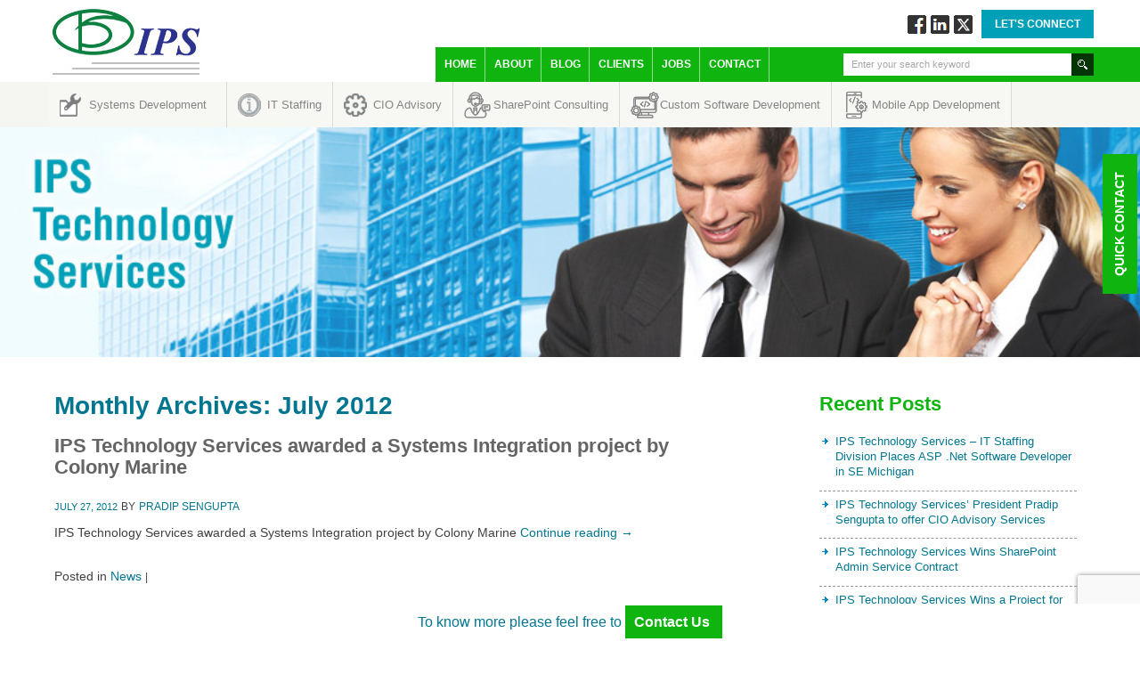

--- FILE ---
content_type: text/html; charset=UTF-8
request_url: https://www.ipstechnologyservices.com/2012/07/?post_type=news
body_size: 10324
content:
<!DOCTYPE html><html lang="en-US"><head>  <script async src="https://www.googletagmanager.com/gtag/js?id=G-5E12DJHYRR"></script> <meta name="viewport" content="width=device-width, initial-scale=1.0, maximum-scale=1.0, user-scalable=0"><meta charset="UTF-8" /><title> July 2012 &ndash;</title><meta name="keywords" content="sharepoint consulting in Southeast Michigan,cloud application development in Michigan,sharepoint consultant in Southeast Michigan,ios application development companies,Southeast Michigan it staffing firms,cloud computing providers in Southeast Michigan,custom application development in Michigan,
custom mobile app development company in Michigan,BPO in Southeast Michigan,
IT Outsourcing in Michigan,Desktop to Cloud conversion,Desktop to ASP .Net conversion"><link rel="profile" href="https://gmpg.org/xfn/11" /><link rel="pingback" href="https://www.ipstechnologyservices.com/ipstec/xmlrpc.php" /><meta name='robots' content='noindex, follow' /><title>July 2012 &ndash;</title><meta property="og:locale" content="en_US" /><meta property="og:type" content="website" /><meta property="og:title" content="July 2012 &ndash;" /><meta property="og:url" content="https://www.ipstechnologyservices.com/2012/07/" /><link rel="alternate" type="application/rss+xml" title=" &raquo; Feed" href="https://www.ipstechnologyservices.com/feed/" /><link rel="alternate" type="application/rss+xml" title=" &raquo; Comments Feed" href="https://www.ipstechnologyservices.com/comments/feed/" /><link rel="alternate" type="application/rss+xml" title=" &raquo; News Feed" href="https://www.ipstechnologyservices.com/news/feed/" /><style id='wp-emoji-styles-inline-css' type='text/css'>img.wp-smiley, img.emoji {
		display: inline !important;
		border: none !important;
		box-shadow: none !important;
		height: 1em !important;
		width: 1em !important;
		margin: 0 0.07em !important;
		vertical-align: -0.1em !important;
		background: none !important;
		padding: 0 !important;
	}</style><link rel='stylesheet' id='wp-block-library-css' href='https://www.ipstechnologyservices.com/ipstec/wp-includes/css/dist/block-library/style.min.css?ver=6.5.7' type='text/css' media='all' /><style id='classic-theme-styles-inline-css' type='text/css'>/*! This file is auto-generated */
.wp-block-button__link{color:#fff;background-color:#32373c;border-radius:9999px;box-shadow:none;text-decoration:none;padding:calc(.667em + 2px) calc(1.333em + 2px);font-size:1.125em}.wp-block-file__button{background:#32373c;color:#fff;text-decoration:none}</style><style id='global-styles-inline-css' type='text/css'>body{--wp--preset--color--black: #000000;--wp--preset--color--cyan-bluish-gray: #abb8c3;--wp--preset--color--white: #ffffff;--wp--preset--color--pale-pink: #f78da7;--wp--preset--color--vivid-red: #cf2e2e;--wp--preset--color--luminous-vivid-orange: #ff6900;--wp--preset--color--luminous-vivid-amber: #fcb900;--wp--preset--color--light-green-cyan: #7bdcb5;--wp--preset--color--vivid-green-cyan: #00d084;--wp--preset--color--pale-cyan-blue: #8ed1fc;--wp--preset--color--vivid-cyan-blue: #0693e3;--wp--preset--color--vivid-purple: #9b51e0;--wp--preset--gradient--vivid-cyan-blue-to-vivid-purple: linear-gradient(135deg,rgba(6,147,227,1) 0%,rgb(155,81,224) 100%);--wp--preset--gradient--light-green-cyan-to-vivid-green-cyan: linear-gradient(135deg,rgb(122,220,180) 0%,rgb(0,208,130) 100%);--wp--preset--gradient--luminous-vivid-amber-to-luminous-vivid-orange: linear-gradient(135deg,rgba(252,185,0,1) 0%,rgba(255,105,0,1) 100%);--wp--preset--gradient--luminous-vivid-orange-to-vivid-red: linear-gradient(135deg,rgba(255,105,0,1) 0%,rgb(207,46,46) 100%);--wp--preset--gradient--very-light-gray-to-cyan-bluish-gray: linear-gradient(135deg,rgb(238,238,238) 0%,rgb(169,184,195) 100%);--wp--preset--gradient--cool-to-warm-spectrum: linear-gradient(135deg,rgb(74,234,220) 0%,rgb(151,120,209) 20%,rgb(207,42,186) 40%,rgb(238,44,130) 60%,rgb(251,105,98) 80%,rgb(254,248,76) 100%);--wp--preset--gradient--blush-light-purple: linear-gradient(135deg,rgb(255,206,236) 0%,rgb(152,150,240) 100%);--wp--preset--gradient--blush-bordeaux: linear-gradient(135deg,rgb(254,205,165) 0%,rgb(254,45,45) 50%,rgb(107,0,62) 100%);--wp--preset--gradient--luminous-dusk: linear-gradient(135deg,rgb(255,203,112) 0%,rgb(199,81,192) 50%,rgb(65,88,208) 100%);--wp--preset--gradient--pale-ocean: linear-gradient(135deg,rgb(255,245,203) 0%,rgb(182,227,212) 50%,rgb(51,167,181) 100%);--wp--preset--gradient--electric-grass: linear-gradient(135deg,rgb(202,248,128) 0%,rgb(113,206,126) 100%);--wp--preset--gradient--midnight: linear-gradient(135deg,rgb(2,3,129) 0%,rgb(40,116,252) 100%);--wp--preset--font-size--small: 13px;--wp--preset--font-size--medium: 20px;--wp--preset--font-size--large: 36px;--wp--preset--font-size--x-large: 42px;--wp--preset--spacing--20: 0.44rem;--wp--preset--spacing--30: 0.67rem;--wp--preset--spacing--40: 1rem;--wp--preset--spacing--50: 1.5rem;--wp--preset--spacing--60: 2.25rem;--wp--preset--spacing--70: 3.38rem;--wp--preset--spacing--80: 5.06rem;--wp--preset--shadow--natural: 6px 6px 9px rgba(0, 0, 0, 0.2);--wp--preset--shadow--deep: 12px 12px 50px rgba(0, 0, 0, 0.4);--wp--preset--shadow--sharp: 6px 6px 0px rgba(0, 0, 0, 0.2);--wp--preset--shadow--outlined: 6px 6px 0px -3px rgba(255, 255, 255, 1), 6px 6px rgba(0, 0, 0, 1);--wp--preset--shadow--crisp: 6px 6px 0px rgba(0, 0, 0, 1);}:where(.is-layout-flex){gap: 0.5em;}:where(.is-layout-grid){gap: 0.5em;}body .is-layout-flex{display: flex;}body .is-layout-flex{flex-wrap: wrap;align-items: center;}body .is-layout-flex > *{margin: 0;}body .is-layout-grid{display: grid;}body .is-layout-grid > *{margin: 0;}:where(.wp-block-columns.is-layout-flex){gap: 2em;}:where(.wp-block-columns.is-layout-grid){gap: 2em;}:where(.wp-block-post-template.is-layout-flex){gap: 1.25em;}:where(.wp-block-post-template.is-layout-grid){gap: 1.25em;}.has-black-color{color: var(--wp--preset--color--black) !important;}.has-cyan-bluish-gray-color{color: var(--wp--preset--color--cyan-bluish-gray) !important;}.has-white-color{color: var(--wp--preset--color--white) !important;}.has-pale-pink-color{color: var(--wp--preset--color--pale-pink) !important;}.has-vivid-red-color{color: var(--wp--preset--color--vivid-red) !important;}.has-luminous-vivid-orange-color{color: var(--wp--preset--color--luminous-vivid-orange) !important;}.has-luminous-vivid-amber-color{color: var(--wp--preset--color--luminous-vivid-amber) !important;}.has-light-green-cyan-color{color: var(--wp--preset--color--light-green-cyan) !important;}.has-vivid-green-cyan-color{color: var(--wp--preset--color--vivid-green-cyan) !important;}.has-pale-cyan-blue-color{color: var(--wp--preset--color--pale-cyan-blue) !important;}.has-vivid-cyan-blue-color{color: var(--wp--preset--color--vivid-cyan-blue) !important;}.has-vivid-purple-color{color: var(--wp--preset--color--vivid-purple) !important;}.has-black-background-color{background-color: var(--wp--preset--color--black) !important;}.has-cyan-bluish-gray-background-color{background-color: var(--wp--preset--color--cyan-bluish-gray) !important;}.has-white-background-color{background-color: var(--wp--preset--color--white) !important;}.has-pale-pink-background-color{background-color: var(--wp--preset--color--pale-pink) !important;}.has-vivid-red-background-color{background-color: var(--wp--preset--color--vivid-red) !important;}.has-luminous-vivid-orange-background-color{background-color: var(--wp--preset--color--luminous-vivid-orange) !important;}.has-luminous-vivid-amber-background-color{background-color: var(--wp--preset--color--luminous-vivid-amber) !important;}.has-light-green-cyan-background-color{background-color: var(--wp--preset--color--light-green-cyan) !important;}.has-vivid-green-cyan-background-color{background-color: var(--wp--preset--color--vivid-green-cyan) !important;}.has-pale-cyan-blue-background-color{background-color: var(--wp--preset--color--pale-cyan-blue) !important;}.has-vivid-cyan-blue-background-color{background-color: var(--wp--preset--color--vivid-cyan-blue) !important;}.has-vivid-purple-background-color{background-color: var(--wp--preset--color--vivid-purple) !important;}.has-black-border-color{border-color: var(--wp--preset--color--black) !important;}.has-cyan-bluish-gray-border-color{border-color: var(--wp--preset--color--cyan-bluish-gray) !important;}.has-white-border-color{border-color: var(--wp--preset--color--white) !important;}.has-pale-pink-border-color{border-color: var(--wp--preset--color--pale-pink) !important;}.has-vivid-red-border-color{border-color: var(--wp--preset--color--vivid-red) !important;}.has-luminous-vivid-orange-border-color{border-color: var(--wp--preset--color--luminous-vivid-orange) !important;}.has-luminous-vivid-amber-border-color{border-color: var(--wp--preset--color--luminous-vivid-amber) !important;}.has-light-green-cyan-border-color{border-color: var(--wp--preset--color--light-green-cyan) !important;}.has-vivid-green-cyan-border-color{border-color: var(--wp--preset--color--vivid-green-cyan) !important;}.has-pale-cyan-blue-border-color{border-color: var(--wp--preset--color--pale-cyan-blue) !important;}.has-vivid-cyan-blue-border-color{border-color: var(--wp--preset--color--vivid-cyan-blue) !important;}.has-vivid-purple-border-color{border-color: var(--wp--preset--color--vivid-purple) !important;}.has-vivid-cyan-blue-to-vivid-purple-gradient-background{background: var(--wp--preset--gradient--vivid-cyan-blue-to-vivid-purple) !important;}.has-light-green-cyan-to-vivid-green-cyan-gradient-background{background: var(--wp--preset--gradient--light-green-cyan-to-vivid-green-cyan) !important;}.has-luminous-vivid-amber-to-luminous-vivid-orange-gradient-background{background: var(--wp--preset--gradient--luminous-vivid-amber-to-luminous-vivid-orange) !important;}.has-luminous-vivid-orange-to-vivid-red-gradient-background{background: var(--wp--preset--gradient--luminous-vivid-orange-to-vivid-red) !important;}.has-very-light-gray-to-cyan-bluish-gray-gradient-background{background: var(--wp--preset--gradient--very-light-gray-to-cyan-bluish-gray) !important;}.has-cool-to-warm-spectrum-gradient-background{background: var(--wp--preset--gradient--cool-to-warm-spectrum) !important;}.has-blush-light-purple-gradient-background{background: var(--wp--preset--gradient--blush-light-purple) !important;}.has-blush-bordeaux-gradient-background{background: var(--wp--preset--gradient--blush-bordeaux) !important;}.has-luminous-dusk-gradient-background{background: var(--wp--preset--gradient--luminous-dusk) !important;}.has-pale-ocean-gradient-background{background: var(--wp--preset--gradient--pale-ocean) !important;}.has-electric-grass-gradient-background{background: var(--wp--preset--gradient--electric-grass) !important;}.has-midnight-gradient-background{background: var(--wp--preset--gradient--midnight) !important;}.has-small-font-size{font-size: var(--wp--preset--font-size--small) !important;}.has-medium-font-size{font-size: var(--wp--preset--font-size--medium) !important;}.has-large-font-size{font-size: var(--wp--preset--font-size--large) !important;}.has-x-large-font-size{font-size: var(--wp--preset--font-size--x-large) !important;}
.wp-block-navigation a:where(:not(.wp-element-button)){color: inherit;}
:where(.wp-block-post-template.is-layout-flex){gap: 1.25em;}:where(.wp-block-post-template.is-layout-grid){gap: 1.25em;}
:where(.wp-block-columns.is-layout-flex){gap: 2em;}:where(.wp-block-columns.is-layout-grid){gap: 2em;}
.wp-block-pullquote{font-size: 1.5em;line-height: 1.6;}</style><link rel='stylesheet' id='contact-form-7-css' href='https://www.ipstechnologyservices.com/ipstec/wp-content/cache/autoptimize/css/autoptimize_single_0e4a098f3f6e3faede64db8b9da80ba2.css?ver=5.7.4' type='text/css' media='all' /><link rel='stylesheet' id='SFSImainCss-css' href='https://www.ipstechnologyservices.com/ipstec/wp-content/cache/autoptimize/css/autoptimize_single_0711b51fe8599a4c4ecf7e17f9610a8a.css?ver=2.8.1' type='text/css' media='all' /><link rel='stylesheet' id='wpcf7-redirect-script-frontend-css' href='https://www.ipstechnologyservices.com/ipstec/wp-content/cache/autoptimize/css/autoptimize_single_f7b23dc61faf57c6168b516c4ebac487.css?ver=c45b3000f278e6247490' type='text/css' media='all' /><link rel='stylesheet' id='print-css' href='https://www.ipstechnologyservices.com/ipstec/wp-content/themes/ips_responsive/print.css?ver=1.25' type='text/css' media='all' /><link rel='stylesheet' id='jquery.fancybox.css-css' href='https://www.ipstechnologyservices.com/ipstec/wp-content/cache/autoptimize/css/autoptimize_single_cbe184ac7e793bfb4be7cc225a400046.css?ver=1.25' type='text/css' media='all' /><link rel='stylesheet' id='jquery.fancybox-buttons-css' href='https://www.ipstechnologyservices.com/ipstec/wp-content/cache/autoptimize/css/autoptimize_single_679d51c5590c66d2cb90d7c3193a30df.css?v=1.0.5&#038;ver=1.25' type='text/css' media='all' /><link rel='stylesheet' id='fancybox-thumbs.css-css' href='https://www.ipstechnologyservices.com/ipstec/wp-content/cache/autoptimize/css/autoptimize_single_52ddd84a9f42c1d4cd86d518a7f7e8bc.css?ver=1.25' type='text/css' media='all' /><link rel='stylesheet' id='customcss-css' href='https://www.ipstechnologyservices.com/ipstec/wp-content/cache/autoptimize/css/autoptimize_single_7f5443e380fdf6bc56e23bfbd64050e8.css?ver=1.25' type='text/css' media='all' /><link rel='stylesheet' id='responsive-css' href='https://www.ipstechnologyservices.com/ipstec/wp-content/cache/autoptimize/css/autoptimize_single_a41ea61d38b2a53ff72eb21dffabaa97.css?ver=1.25' type='text/css' media='all' /><link rel='stylesheet' id='upw_theme_standard-css' href='https://www.ipstechnologyservices.com/ipstec/wp-content/plugins/ultimate-posts-widget/css/upw-theme-standard.min.css?ver=6.5.7' type='text/css' media='all' /><link rel='stylesheet' id='fancybox-css' href='https://www.ipstechnologyservices.com/ipstec/wp-content/plugins/easy-fancybox/fancybox/1.5.4/jquery.fancybox.min.css?ver=6.5.7' type='text/css' media='screen' /><link rel='stylesheet' id='kc-general-css' href='https://www.ipstechnologyservices.com/ipstec/wp-content/plugins/kingcomposer/assets/frontend/css/kingcomposer.min.css?ver=2.9.6' type='text/css' media='all' /><link rel='stylesheet' id='kc-animate-css' href='https://www.ipstechnologyservices.com/ipstec/wp-content/cache/autoptimize/css/autoptimize_single_3a31ee25cc67234c751581c987d638bc.css?ver=2.9.6' type='text/css' media='all' /><link rel='stylesheet' id='kc-icon-1-css' href='https://www.ipstechnologyservices.com/ipstec/wp-content/cache/autoptimize/css/autoptimize_single_0648b2cd34c7826c24d335ebc70c89d7.css?ver=2.9.6' type='text/css' media='all' /><link rel="https://api.w.org/" href="https://www.ipstechnologyservices.com/wp-json/" /><link rel="EditURI" type="application/rsd+xml" title="RSD" href="https://www.ipstechnologyservices.com/ipstec/xmlrpc.php?rsd" /><meta name="generator" content="WordPress 6.5.7" /><meta name="follow.[base64]" content="bp1cJFbFP2RaCmfaWYSr"/>  <script type="application/ld+json" class="saswp-schema-markup-output">[{"@context":"https://schema.org/","@graph":[{"@context":"https://schema.org/","@type":"SiteNavigationElement","@id":"https://www.ipstechnologyservices.com#mainmenu","name":"Home","url":"https://www.ipstechnologyservices.com/"},{"@context":"https://schema.org/","@type":"SiteNavigationElement","@id":"https://www.ipstechnologyservices.com#mainmenu","name":"About","url":"https://www.ipstechnologyservices.com/about-us/"},{"@context":"https://schema.org/","@type":"SiteNavigationElement","@id":"https://www.ipstechnologyservices.com#mainmenu","name":"Blog","url":"https://www.ipstechnologyservices.com/ips-blog/"},{"@context":"https://schema.org/","@type":"SiteNavigationElement","@id":"https://www.ipstechnologyservices.com#mainmenu","name":"Clients","url":"https://www.ipstechnologyservices.com/clients/"},{"@context":"https://schema.org/","@type":"SiteNavigationElement","@id":"https://www.ipstechnologyservices.com#mainmenu","name":"Jobs","url":"https://www.ipstechnologyservices.com/jobs/"},{"@context":"https://schema.org/","@type":"SiteNavigationElement","@id":"https://www.ipstechnologyservices.com#mainmenu","name":"Contact","url":"https://www.ipstechnologyservices.com/contact-us/"}]}]</script> <style type="text/css">.broken_link, a.broken_link {
	text-decoration: line-through;
}</style><meta name="generator" content="Powered by Slider Revolution 6.6.11 - responsive, Mobile-Friendly Slider Plugin for WordPress with comfortable drag and drop interface." /><link rel="icon" href="https://www.ipstechnologyservices.com/ipstec/wp-content/uploads/2020/05/logo-150x76.jpg" sizes="32x32" /><link rel="icon" href="https://www.ipstechnologyservices.com/ipstec/wp-content/uploads/2020/05/logo.jpg" sizes="192x192" /><link rel="apple-touch-icon" href="https://www.ipstechnologyservices.com/ipstec/wp-content/uploads/2020/05/logo.jpg" /><meta name="msapplication-TileImage" content="https://www.ipstechnologyservices.com/ipstec/wp-content/uploads/2020/05/logo.jpg" /><style type="text/css" id="wp-custom-css">.sfsiplus_footerLnk {
    display: none !important;
}

.wpcf7-response-output {
    display: inline-block;
}

.banner .bannerLeft ul li ul li:hover, .bannerInr .bannerLeft ul li ul li:hover{background: none;}</style><meta name="google-site-verification" content="d0i5QUfpNkMEeB346e7jL2YCKBjTcv2VfbuQg4_pyoE" />  <script>(function(i, s, o, g, r, a, m) {
        i['GoogleAnalyticsObject'] = r;
        i[r] = i[r] || function() {
            (i[r].q = i[r].q || []).push(arguments)
        }, i[r].l = 1 * new Date();
        a = s.createElement(o),
        m = s.getElementsByTagName(o)[0];
        a.async = 1;
        a.src = g;
        m.parentNode.insertBefore(a, m)
    })(window, document, 'script', '//www.google-analytics.com/analytics.js', 'ga');
    ga('create', 'UA-52686949-1', 'auto');
    ga('send', 'pageview');</script>  
  <script type="application/ld+json">{
  "@context": "https://schema.org",
  "@type": "Organization",
  "name": "IPS Technology Services",
  "url": "https://www.ipstechnologyservices.com/",
  "logo": "https://www.ipstechnologyservices.com/ipstec/wp-content/themes/ips_responsive/images/logo.jpg",
  "description": "IPS Technology Services is an IT consulting and staffing firm based in Troy, Michigan, offering custom software development, IT staffing, healthcare IT, and digital marketing services.",
  "founder": "Pradip Sengupta",
  "foundingDate": "2009",
  "address": {
    "@type": "PostalAddress",
    "streetAddress": "363 West Big Beaver Road, Suite 100",
    "addressLocality": "Troy",
    "addressRegion": "MI",
    "postalCode": "48084",
    "addressCountry": "US"
  },
  "contactPoint": {
    "@type": "ContactPoint",
    "telephone": "+1-248-835-9895",
    "contactType": "Customer Service",
    "areaServed": "US",
    "availableLanguage": ["English"]
  },
  "sameAs": [
    "https://www.facebook.com/pages/IPS-Technology-Services/189384334463920",
    "https://www.linkedin.com/company/ips-technology-services"
  ]
}</script> </head><body data-rsssl=1 class="archive date post-type-archive post-type-archive-news kc-css-system sfsi_actvite_theme_flat"> <noscript><iframe src="https://www.googletagmanager.com/ns.html?id=GTM-W8SQL3PF"
height="0" width="0" style="display:none;visibility:hidden"></iframe></noscript><div id="container" class=""><div id="header"> <a href="https://www.ipstechnologyservices.com/" title="" rel="home"><noscript><img src="https://www.ipstechnologyservices.com/ipstec/wp-content/themes/ips_responsive/images/logo.jpg" alt="" class="logo" /></noscript><img src='data:image/svg+xml,%3Csvg%20xmlns=%22http://www.w3.org/2000/svg%22%20viewBox=%220%200%20210%20140%22%3E%3C/svg%3E' data-src="https://www.ipstechnologyservices.com/ipstec/wp-content/themes/ips_responsive/images/logo.jpg" alt="" class="lazyload logo" /></a><div class="headerText with-right-btn"><div class="socials"><ul><li><a href="https://www.facebook.com/pages/IPS-Technology-Services/189384334463920" target="_blank" class="fa" title="Follow via Facebook">Follow via Facebook</a></li><li><a href="https://www.linkedin.com/company/ips-technology-services?trk=tyah&trkInfo=tarId%3A1420203991503%2Ctas%3Aipsts%2Cidx%3A1-1-1" target="_blank" class="li" title="Connect via Linkedin">Connect via Linkedin</a></li><li><a href="https://twitter.com/ipsts_tech" target="_blank" class="tw" title="Twitt via Twitter">Twitt via Twitter</a></li></ul><div class="header-btn"><a class="btn btn-cta contactgobtn" href="https://www.ipstechnologyservices.com/contact-us#post-81">Let's Connect</a></div></div></div><div class="clearfix"></div><div class="hamburger" onclick="myFunction(this)"><div class="bar1"></div><div class="bar2"></div><div class="bar3"></div></div><div class="clearfix"></div><div id="navigation"><div class="mainMenu"><ul id="menu-mainmenu" class="menu"><li id="menu-item-114" class="menu-item menu-item-type-post_type menu-item-object-page menu-item-home menu-item-114"><a href="https://www.ipstechnologyservices.com/">Home</a></li><li id="menu-item-115" class="menu-item menu-item-type-post_type menu-item-object-page menu-item-115"><a href="https://www.ipstechnologyservices.com/about-us/">About</a></li><li id="menu-item-733" class="menu-item menu-item-type-post_type menu-item-object-page menu-item-733"><a href="https://www.ipstechnologyservices.com/ips-blog/">Blog</a></li><li id="menu-item-116" class="menu-item menu-item-type-post_type menu-item-object-page menu-item-116"><a href="https://www.ipstechnologyservices.com/clients/">Clients</a></li><li id="menu-item-117" class="menu-item menu-item-type-post_type menu-item-object-page menu-item-117"><a href="https://www.ipstechnologyservices.com/jobs/">Jobs</a></li><li id="menu-item-118" class="menu-item menu-item-type-post_type menu-item-object-page menu-item-118"><a href="https://www.ipstechnologyservices.com/contact-us/">Contact</a></li></ul></div><div class="searchPan"><form action="https://www.ipstechnologyservices.com"  id="searchform" method="get"><div class="searchTxtBox"> <input name="s" type="text" value="Enter your search keyword" onfocus="if(this.value=='Enter your search keyword')this.value='';" onblur="if(this.value=='')this.value='Enter your search keyword';"/></div> <input type="image" name="go" src="https://www.ipstechnologyservices.com/ipstec/wp-content/themes/ips_responsive/images/search-btn.gif" /></form></div></div></div><div class="bannerInr"><div class="bannerLeft" id="nav"><ul id="menu-slidermenu" class="menu"><li id="menu-item-10" class="systemDev menu-item menu-item-type-custom menu-item-object-custom menu-item-has-children menu-item-10"><a href="https://www.ipstechnologyservices.com/systems-development/">Systems  Development</a><ul class="sub-menu"><li id="menu-item-143" class="menu-item menu-item-type-custom menu-item-object-custom menu-item-143"><a href="/cloud-computing/">Cloud Computing</a></li><li id="menu-item-145" class="menu-item menu-item-type-custom menu-item-object-custom menu-item-145"><a href="/ecommerce-solutions/">Ecommerce Solutions</a></li></ul></li><li id="menu-item-6" class="itStaffing menu-item menu-item-type-custom menu-item-object-custom menu-item-6"><a href="https://www.ipstechnologyservices.com/it-staffing/">IT Staffing</a></li><li id="menu-item-7" class="cioServices menu-item menu-item-type-custom menu-item-object-custom menu-item-7"><a href="https://www.ipstechnologyservices.com/cio-advisory/">CIO Advisory</a></li><li id="menu-item-140" class="cioServices shareconsulting menu-item menu-item-type-custom menu-item-object-custom menu-item-140"><a href="/sharepoint-consulting/">SharePoint Consulting</a></li><li id="menu-item-141" class="cioServices customsoftr menu-item menu-item-type-custom menu-item-object-custom menu-item-141"><a href="/custom-software-development/">Custom Software Development</a></li><li id="menu-item-142" class="cioServices mobileapps menu-item menu-item-type-custom menu-item-object-custom menu-item-142"><a href="/mobile-app-development/">Mobile App Development</a></li></ul></div><div class="searchPan mobonly"><form action="https://www.ipstechnologyservices.com"  id="searchform" method="get"><div class="searchTxtBox"> <input name="s" type="text" value="Enter your search keyword" onfocus="if(this.value=='Enter your search keyword')this.value='';" onblur="if(this.value=='')this.value='Enter your search keyword';"/></div> <input type="image" name="go" src="https://www.ipstechnologyservices.com/ipstec/wp-content/themes/ips_responsive/images/search-btn.gif" /></form></div><div class="bannerInner"></div></div><div class="container"><div class="bodyPan"><div class="innerContent"><div class="leftPan"><h1 class="page-title"> Monthly Archives: <span>July 2012</span></h1><div id="post-196" class="post-196 news type-news status-publish hentry category-news"><h2 class="entry-title"><a href="https://www.ipstechnologyservices.com/news/ips-technology-services-awarded-a-systems-integration-project-by-colony-marine-2/" title="Permalink to IPS Technology Services awarded a Systems Integration project by Colony Marine" rel="bookmark">IPS Technology Services awarded a Systems Integration project by Colony Marine</a></h2><div class="entry-meta"> <span class="meta-prep meta-prep-author">Posted on</span> <a href="https://www.ipstechnologyservices.com/news/ips-technology-services-awarded-a-systems-integration-project-by-colony-marine-2/" title="6:42 am" rel="bookmark"><span class="entry-date">July 27, 2012</span></a> <span class="meta-sep">by</span> <span class="author vcard"><a class="url fn n" href="https://www.ipstechnologyservices.com/author/pradip-sengupta/" title="View all posts by Pradip Sengupta">Pradip Sengupta</a></span></div><div class="entry-summary"><p>IPS Technology Services awarded a Systems Integration project by Colony Marine <a href="https://www.ipstechnologyservices.com/news/ips-technology-services-awarded-a-systems-integration-project-by-colony-marine-2/" class="reading">Continue reading <span class="meta-nav">&rarr;</span></a></p></div><div class="entry-utility"> <span class="cat-links"> <span class="entry-utility-prep entry-utility-prep-cat-links">Posted in</span> <a href="https://www.ipstechnologyservices.com/category/news/" rel="category tag">News</a> </span> <span class="meta-sep">|</span></div></div></div><div class="rightPan singleblogsidebartest"><div class="blogWidgerArea"><div id="sticky-posts-3" class="sideWidget widget_ultimate_posts"><h2 class="widget-title">Recent Posts</h2><div class="upw-posts hfeed"><article class="post-83119 blog type-blog status-publish hentry category-blogs category-mobile-app-development tag-mobile-app-development"><header><h4 class="entry-title"> <a href="https://www.ipstechnologyservices.com/blog/mobile-innovation-what-drives-great-app-experiences-today/" rel="bookmark"> Mobile Innovation: What Drives Great App Experiences Today? </a></h4></header><footer></footer></article><article class="post-83035 blog type-blog status-publish hentry category-blogs category-custom-application-development category-custom-software-development tag-customized-software-development-services tag-best-software-development-agencies-in-michigan"><header><h4 class="entry-title"> <a href="https://www.ipstechnologyservices.com/blog/future-ready-tech-what-defines-smarter-software-solutions/" rel="bookmark"> Future-Ready Tech: What Defines Smarter Software Solutions? </a></h4></header><footer></footer></article><article class="post-82963 blog type-blog status-publish hentry category-blogs category-mobile-app-development tag-app-development"><header><h4 class="entry-title"> <a href="https://www.ipstechnologyservices.com/blog/what-makes-modern-app-development-smarter/" rel="bookmark"> What Makes Modern App Development Smarter? </a></h4></header><footer></footer></article><article class="post-82958 blog type-blog status-publish hentry category-blogs category-custom-application-development category-custom-software-development"><header><h4 class="entry-title"> <a href="https://www.ipstechnologyservices.com/blog/michigan-startups-what-should-you-expect-from-a-modern-dev-partner/" rel="bookmark"> Michigan Startups: What Should You Expect From a Modern Dev Partner? </a></h4></header><footer></footer></article><article class="post-80766 blog type-blog status-publish hentry category-blogs category-mobile-app-development tag-mobile-app-dev tag-mobile-app-developers-in-michigan"><header><h4 class="entry-title"> <a href="https://www.ipstechnologyservices.com/blog/the-future-of-mobile-apps-trends-mobile-app-development-companies-cant-ignore/" rel="bookmark"> The Future of Mobile Apps: Trends Mobile App Development Companies Can&#8217;t Ignore </a></h4></header><footer></footer></article></div></div><div id="cpt_archives-2" class="sideWidget widget_archive"><h2 class="widget-title">Blog Archives</h2><ul><li><a href='https://www.ipstechnologyservices.com/2025/?post_type=blog'>2025</a>&nbsp;(44)</li><li><a href='https://www.ipstechnologyservices.com/2024/?post_type=blog'>2024</a>&nbsp;(48)</li><li><a href='https://www.ipstechnologyservices.com/2023/?post_type=blog'>2023</a>&nbsp;(48)</li><li><a href='https://www.ipstechnologyservices.com/2022/?post_type=blog'>2022</a>&nbsp;(16)</li><li><a href='https://www.ipstechnologyservices.com/2021/?post_type=blog'>2021</a>&nbsp;(44)</li><li><a href='https://www.ipstechnologyservices.com/2020/?post_type=blog'>2020</a>&nbsp;(26)</li><li><a href='https://www.ipstechnologyservices.com/2019/?post_type=blog'>2019</a>&nbsp;(24)</li><li><a href='https://www.ipstechnologyservices.com/2018/?post_type=blog'>2018</a>&nbsp;(48)</li><li><a href='https://www.ipstechnologyservices.com/2017/?post_type=blog'>2017</a>&nbsp;(48)</li><li><a href='https://www.ipstechnologyservices.com/2016/?post_type=blog'>2016</a>&nbsp;(45)</li><li><a href='https://www.ipstechnologyservices.com/2015/?post_type=blog'>2015</a>&nbsp;(39)</li><li><a href='https://www.ipstechnologyservices.com/2014/?post_type=blog'>2014</a>&nbsp;(2)</li></ul></div></div><div class="newsWidgerArea"><div id="sticky-posts-2" class="sideWidget widget_ultimate_posts"><h2 class="widget-title">Recent Posts</h2><div class="upw-posts hfeed"><article class="post-1369 news type-news status-publish hentry category-it-staffing category-news category-software-development"><header><h4 class="entry-title"> <a href="https://www.ipstechnologyservices.com/news/ips-technology-services-it-staffing-division-places-asp-net-software-developer-in-se-michigan/" rel="bookmark"> IPS Technology Services &#8211; IT Staffing Division Places ASP .Net Software Developer in SE Michigan </a></h4></header><footer></footer></article><article class="post-1360 news type-news status-publish hentry category-cio-advisory category-news tag-cio-services tag-pradip-sengupta"><header><h4 class="entry-title"> <a href="https://www.ipstechnologyservices.com/news/ips-technology-services-president-pradip-sengupta-to-offer-cio-advisory-services/" rel="bookmark"> IPS Technology Services&#8217; President Pradip Sengupta to offer CIO Advisory Services </a></h4></header><footer></footer></article><article class="post-1366 news type-news status-publish hentry category-news category-sharepoint"><header><h4 class="entry-title"> <a href="https://www.ipstechnologyservices.com/news/ips-technology-services-wins-sharepoint-admin-service-contract/" rel="bookmark"> IPS Technology Services Wins SharePoint Admin Service Contract </a></h4></header><footer></footer></article><article class="post-1340 news type-news status-publish hentry category-news"><header><h4 class="entry-title"> <a href="https://www.ipstechnologyservices.com/news/ips-technology-services-wins-a-project-for-sharepoint-development-in-se-michigan/" rel="bookmark"> IPS Technology Services Wins a Project for SharePoint Development  in SE Michigan </a></h4></header><footer></footer></article><article class="post-1356 news type-news status-publish hentry category-news"><header><h4 class="entry-title"> <a href="https://www.ipstechnologyservices.com/news/ips-technology-services-wins-an-enterprise-cloud-software-development-in-south-east-michigan/" rel="bookmark"> IPS Technology Services Wins an Enterprise Cloud Software Development in South East Michigan </a></h4></header><footer></footer></article></div></div><div id="cpt_archives-3" class="sideWidget widget_archive"><h2 class="widget-title">News Archives</h2><ul><li><a href='https://www.ipstechnologyservices.com/2020/06/?post_type=news'>June 2020</a>&nbsp;(1)</li><li><a href='https://www.ipstechnologyservices.com/2020/05/?post_type=news'>May 2020</a>&nbsp;(2)</li><li><a href='https://www.ipstechnologyservices.com/2020/04/?post_type=news'>April 2020</a>&nbsp;(2)</li><li><a href='https://www.ipstechnologyservices.com/2020/03/?post_type=news'>March 2020</a>&nbsp;(1)</li><li><a href='https://www.ipstechnologyservices.com/2019/10/?post_type=news'>October 2019</a>&nbsp;(2)</li><li><a href='https://www.ipstechnologyservices.com/2019/09/?post_type=news'>September 2019</a>&nbsp;(2)</li><li><a href='https://www.ipstechnologyservices.com/2019/08/?post_type=news'>August 2019</a>&nbsp;(2)</li><li><a href='https://www.ipstechnologyservices.com/2019/07/?post_type=news'>July 2019</a>&nbsp;(2)</li><li><a href='https://www.ipstechnologyservices.com/2019/06/?post_type=news'>June 2019</a>&nbsp;(1)</li><li><a href='https://www.ipstechnologyservices.com/2019/03/?post_type=news'>March 2019</a>&nbsp;(1)</li><li><a href='https://www.ipstechnologyservices.com/2019/02/?post_type=news'>February 2019</a>&nbsp;(2)</li><li><a href='https://www.ipstechnologyservices.com/2019/01/?post_type=news'>January 2019</a>&nbsp;(2)</li><li><a href='https://www.ipstechnologyservices.com/2018/12/?post_type=news'>December 2018</a>&nbsp;(2)</li><li><a href='https://www.ipstechnologyservices.com/2018/11/?post_type=news'>November 2018</a>&nbsp;(2)</li><li><a href='https://www.ipstechnologyservices.com/2018/10/?post_type=news'>October 2018</a>&nbsp;(2)</li><li><a href='https://www.ipstechnologyservices.com/2018/09/?post_type=news'>September 2018</a>&nbsp;(2)</li><li><a href='https://www.ipstechnologyservices.com/2018/08/?post_type=news'>August 2018</a>&nbsp;(2)</li><li><a href='https://www.ipstechnologyservices.com/2018/07/?post_type=news'>July 2018</a>&nbsp;(2)</li><li><a href='https://www.ipstechnologyservices.com/2018/06/?post_type=news'>June 2018</a>&nbsp;(2)</li><li><a href='https://www.ipstechnologyservices.com/2018/05/?post_type=news'>May 2018</a>&nbsp;(3)</li><li><a href='https://www.ipstechnologyservices.com/2018/04/?post_type=news'>April 2018</a>&nbsp;(2)</li><li><a href='https://www.ipstechnologyservices.com/2018/03/?post_type=news'>March 2018</a>&nbsp;(2)</li><li><a href='https://www.ipstechnologyservices.com/2018/02/?post_type=news'>February 2018</a>&nbsp;(1)</li><li><a href='https://www.ipstechnologyservices.com/2018/01/?post_type=news'>January 2018</a>&nbsp;(2)</li><li><a href='https://www.ipstechnologyservices.com/2017/12/?post_type=news'>December 2017</a>&nbsp;(2)</li><li><a href='https://www.ipstechnologyservices.com/2017/11/?post_type=news'>November 2017</a>&nbsp;(2)</li><li><a href='https://www.ipstechnologyservices.com/2017/10/?post_type=news'>October 2017</a>&nbsp;(1)</li><li><a href='https://www.ipstechnologyservices.com/2014/09/?post_type=news'>September 2014</a>&nbsp;(1)</li><li><a href='https://www.ipstechnologyservices.com/2014/02/?post_type=news'>February 2014</a>&nbsp;(3)</li><li><a href='https://www.ipstechnologyservices.com/2014/01/?post_type=news'>January 2014</a>&nbsp;(3)</li><li><a href='https://www.ipstechnologyservices.com/2013/11/?post_type=news'>November 2013</a>&nbsp;(3)</li><li><a href='https://www.ipstechnologyservices.com/2013/10/?post_type=news'>October 2013</a>&nbsp;(3)</li><li><a href='https://www.ipstechnologyservices.com/2013/09/?post_type=news'>September 2013</a>&nbsp;(1)</li><li><a href='https://www.ipstechnologyservices.com/2013/08/?post_type=news'>August 2013</a>&nbsp;(3)</li><li><a href='https://www.ipstechnologyservices.com/2013/07/?post_type=news'>July 2013</a>&nbsp;(3)</li><li><a href='https://www.ipstechnologyservices.com/2013/06/?post_type=news'>June 2013</a>&nbsp;(1)</li><li><a href='https://www.ipstechnologyservices.com/2013/05/?post_type=news'>May 2013</a>&nbsp;(1)</li><li><a href='https://www.ipstechnologyservices.com/2013/04/?post_type=news'>April 2013</a>&nbsp;(4)</li><li><a href='https://www.ipstechnologyservices.com/2013/03/?post_type=news'>March 2013</a>&nbsp;(3)</li><li><a href='https://www.ipstechnologyservices.com/2013/02/?post_type=news'>February 2013</a>&nbsp;(1)</li><li><a href='https://www.ipstechnologyservices.com/2013/01/?post_type=news'>January 2013</a>&nbsp;(1)</li><li><a href='https://www.ipstechnologyservices.com/2012/10/?post_type=news'>October 2012</a>&nbsp;(4)</li><li><a href='https://www.ipstechnologyservices.com/2012/09/?post_type=news'>September 2012</a>&nbsp;(1)</li><li><a href='https://www.ipstechnologyservices.com/2012/08/?post_type=news'>August 2012</a>&nbsp;(2)</li><li><a href='https://www.ipstechnologyservices.com/2012/07/?post_type=news'>July 2012</a>&nbsp;(1)</li><li><a href='https://www.ipstechnologyservices.com/2012/05/?post_type=news'>May 2012</a>&nbsp;(2)</li><li><a href='https://www.ipstechnologyservices.com/2012/04/?post_type=news'>April 2012</a>&nbsp;(1)</li><li><a href='https://www.ipstechnologyservices.com/2009/10/?post_type=news'>October 2009</a>&nbsp;(1)</li><li><a href='https://www.ipstechnologyservices.com/2009/07/?post_type=news'>July 2009</a>&nbsp;(1)</li></ul></div></div><div class="sidebar-form"><h2>Quick Contact</h2><div class="wpcf7 no-js" id="wpcf7-f26392-o1" lang="en-US" dir="ltr"><div class="screen-reader-response"><p role="status" aria-live="polite" aria-atomic="true"></p><ul></ul></div><form action="/2012/07/?post_type=news#wpcf7-f26392-o1" method="post" class="wpcf7-form init" aria-label="Contact form" novalidate="novalidate" data-status="init"><div style="display: none;"> <input type="hidden" name="_wpcf7" value="26392" /> <input type="hidden" name="_wpcf7_version" value="5.7.4" /> <input type="hidden" name="_wpcf7_locale" value="en_US" /> <input type="hidden" name="_wpcf7_unit_tag" value="wpcf7-f26392-o1" /> <input type="hidden" name="_wpcf7_container_post" value="0" /> <input type="hidden" name="_wpcf7_posted_data_hash" value="" /> <input type="hidden" name="_wpcf7_recaptcha_response" value="" /></div><div class="left-con"><p><span class="wpcf7-form-control-wrap" data-name="your-name"><input size="40" class="wpcf7-form-control wpcf7-text wpcf7-validates-as-required contactTxtBox" aria-required="true" aria-invalid="false" placeholder="Name*" value="" type="text" name="your-name" /></span></p><p><span class="wpcf7-form-control-wrap" data-name="your-email"><input size="40" class="wpcf7-form-control wpcf7-text wpcf7-email wpcf7-validates-as-required wpcf7-validates-as-email contactTxtBox" aria-required="true" aria-invalid="false" placeholder="Email*" value="" type="email" name="your-email" /></span></p><p><span class="wpcf7-form-control-wrap" data-name="phone"><input size="40" class="wpcf7-form-control wpcf7-text wpcf7-validates-as-required contactTxtBox" aria-required="true" aria-invalid="false" placeholder="Phone*" value="" type="text" name="phone" /></span></p></div><div class="right-con"><p><span class="wpcf7-form-control-wrap" data-name="comment"><textarea cols="40" rows="10" class="wpcf7-form-control wpcf7-textarea commentBox" aria-invalid="false" placeholder="Comments" name="comment"></textarea></span></p></div><div class="bttm-line-con"><p></p><p><input class="wpcf7-form-control has-spinner wpcf7-submit submitBtn" type="submit" value="Submit" /></p></div><div class="wpcf7-response-output" aria-hidden="true"></div></form></div></div></div><div class="contact-floating-btn"><p>To know more please feel free to&nbsp;<a href="#quickContact" class="btn fancybox-inline" aria-controls="fancybox-wrap" aria-haspopup="dialog">Contact Us&nbsp;</a></p></div></div><div class="spacer"></div></div></div><div id="footer"><div class="footerNav"><ul id="menu-mainmenu-1" class="menu"><li class="menu-item menu-item-type-post_type menu-item-object-page menu-item-home menu-item-114"><a href="https://www.ipstechnologyservices.com/">Home</a></li><li class="menu-item menu-item-type-post_type menu-item-object-page menu-item-115"><a href="https://www.ipstechnologyservices.com/about-us/">About</a></li><li class="menu-item menu-item-type-post_type menu-item-object-page menu-item-733"><a href="https://www.ipstechnologyservices.com/ips-blog/">Blog</a></li><li class="menu-item menu-item-type-post_type menu-item-object-page menu-item-116"><a href="https://www.ipstechnologyservices.com/clients/">Clients</a></li><li class="menu-item menu-item-type-post_type menu-item-object-page menu-item-117"><a href="https://www.ipstechnologyservices.com/jobs/">Jobs</a></li><li class="menu-item menu-item-type-post_type menu-item-object-page menu-item-118"><a href="https://www.ipstechnologyservices.com/contact-us/">Contact</a></li></ul></div><div class="footerBottom"><p>Copyright &copy; <a href="https://www.ipstechnologyservices.com/" title="" rel="home"> </a>. All rights reserved.</p><div class="ftr-right"><div class="socials"><ul><li><a href="https://www.facebook.com/pages/IPS-Technology-Services/189384334463920" target="_blank" class="fa" title="Follow via Facebook">Follow via Facebook</a></li><li><a href="https://www.linkedin.com/company/ips-technology-services?trk=tyah&trkInfo=tarId%3A1420203991503%2Ctas%3Aipsts%2Cidx%3A1-1-1" target="_blank" class="li" title="Connect via Linkedin">Connect via Linkedin</a></li><li><a href="https://twitter.com/ipsts_tech" target="_blank" class="tw" title="Twitt via Twitter">Twitt via Twitter</a></li></ul></div> <a href="#" class="siteMap">Sitemap</a></div></div></div></div> <a class="quickContact fancybox-inline" href="#quickContact" title="">Quick Contact</a><div style="display:none;"><div class="quickContactWrap" id="quickContact" style="max-width:300px" ><h2>Quick Contact</h2><div class="wpcf7 no-js" id="wpcf7-f26392-o2" lang="en-US" dir="ltr"><div class="screen-reader-response"><p role="status" aria-live="polite" aria-atomic="true"></p><ul></ul></div><form action="/2012/07/?post_type=news#wpcf7-f26392-o2" method="post" class="wpcf7-form init" aria-label="Contact form" novalidate="novalidate" data-status="init"><div style="display: none;"> <input type="hidden" name="_wpcf7" value="26392" /> <input type="hidden" name="_wpcf7_version" value="5.7.4" /> <input type="hidden" name="_wpcf7_locale" value="en_US" /> <input type="hidden" name="_wpcf7_unit_tag" value="wpcf7-f26392-o2" /> <input type="hidden" name="_wpcf7_container_post" value="0" /> <input type="hidden" name="_wpcf7_posted_data_hash" value="" /> <input type="hidden" name="_wpcf7_recaptcha_response" value="" /></div><div class="left-con"><p><span class="wpcf7-form-control-wrap" data-name="your-name"><input size="40" class="wpcf7-form-control wpcf7-text wpcf7-validates-as-required contactTxtBox" aria-required="true" aria-invalid="false" placeholder="Name*" value="" type="text" name="your-name" /></span></p><p><span class="wpcf7-form-control-wrap" data-name="your-email"><input size="40" class="wpcf7-form-control wpcf7-text wpcf7-email wpcf7-validates-as-required wpcf7-validates-as-email contactTxtBox" aria-required="true" aria-invalid="false" placeholder="Email*" value="" type="email" name="your-email" /></span></p><p><span class="wpcf7-form-control-wrap" data-name="phone"><input size="40" class="wpcf7-form-control wpcf7-text wpcf7-validates-as-required contactTxtBox" aria-required="true" aria-invalid="false" placeholder="Phone*" value="" type="text" name="phone" /></span></p></div><div class="right-con"><p><span class="wpcf7-form-control-wrap" data-name="comment"><textarea cols="40" rows="10" class="wpcf7-form-control wpcf7-textarea commentBox" aria-invalid="false" placeholder="Comments" name="comment"></textarea></span></p></div><div class="bttm-line-con"><p></p><p><input class="wpcf7-form-control has-spinner wpcf7-submit submitBtn" type="submit" value="Submit" /></p></div><div class="wpcf7-response-output" aria-hidden="true"></div></form></div></div></div><div id="fb-root"></div> <script src="//platform.linkedin.com/in.js" type="text/javascript">lang: en_US</script> <div class="sfsiplus_footerLnk" style="margin: 0 auto;z-index:1000; text-align: center;">Social media & sharing icons  powered by <a href="https://www.ultimatelysocial.com/?utm_source=usmplus_settings_page&utm_campaign=credit_link_to_homepage&utm_medium=banner" target="new">UltimatelySocial </a></div><style type="text/css" aria-selected="true">.sfsi_subscribe_Popinner {
            width: 100% !important;

            height: auto !important;

            padding: 18px 0px !important;

            background-color: #ffffff !important;
        }
        .sfsi_subscribe_Popinner form {
            margin: 0 20px !important;
        }
        .sfsi_subscribe_Popinner h5 {
            font-family: Helvetica,Arial,sans-serif !important;

            font-weight: bold !important;

            color: #000000 !important;

            font-size: 16px !important;

            text-align: center !important;
            margin: 0 0 10px !important;
            padding: 0 !important;
        }
        .sfsi_subscription_form_field {
            margin: 5px 0 !important;
            width: 100% !important;
            display: inline-flex;
            display: -webkit-inline-flex;
        }

        .sfsi_subscription_form_field input {
            width: 100% !important;
            padding: 10px 0px !important;
        }

        .sfsi_subscribe_Popinner input[type=email] {
            font-family: Helvetica,Arial,sans-serif !important;

            font-style: normal !important;

            color:  !important;

            font-size: 14px !important;

            text-align: center !important;
        }

        .sfsi_subscribe_Popinner input[type=email]::-webkit-input-placeholder {

            font-family: Helvetica,Arial,sans-serif !important;

            font-style: normal !important;

            color:  !important;

            font-size: 14px !important;

            text-align: center !important;
        }
        .sfsi_subscribe_Popinner input[type=email]:-moz-placeholder {
            /* Firefox 18- */

            font-family: Helvetica,Arial,sans-serif !important;

            font-style: normal !important;

            color:  !important;

            font-size: 14px !important;

            text-align: center !important;

        }

        .sfsi_subscribe_Popinner input[type=email]::-moz-placeholder {
            /* Firefox 19+ */
            font-family: Helvetica,Arial,sans-serif !important;

            font-style: normal !important;

            color:  !important;

            font-size: 14px !important;

            text-align: center !important;

        }

        .sfsi_subscribe_Popinner input[type=email]:-ms-input-placeholder {
            font-family: Helvetica,Arial,sans-serif !important;

            font-style: normal !important;

            color:  !important;

            font-size: 14px !important;

            text-align: center !important;
        }

        .sfsi_subscribe_Popinner input[type=submit] {
            font-family: Helvetica,Arial,sans-serif !important;

            font-weight: bold !important;

            color: #000000 !important;

            font-size: 16px !important;

            text-align: center !important;

            background-color: #dedede !important;
        }

        .sfsi_shortcode_container {
            float: left;
        }

        .sfsi_shortcode_container .norm_row .sfsi_wDiv {
            position: relative !important;
        }

        .sfsi_shortcode_container .sfsi_holders {
            display: none;
        }</style><noscript><style>.lazyload{display:none;}</style></noscript><script data-noptimize="1">window.lazySizesConfig=window.lazySizesConfig||{};window.lazySizesConfig.loadMode=1;</script><script async data-noptimize="1" src='https://www.ipstechnologyservices.com/ipstec/wp-content/plugins/autoptimize/classes/external/js/lazysizes.min.js?ao_version=3.1.6'></script><link rel='stylesheet' id='rs-plugin-settings-css' href='https://www.ipstechnologyservices.com/ipstec/wp-content/cache/autoptimize/css/autoptimize_single_094ecbb344f63a3ae1bf64fe29d87c7d.css?ver=6.6.11' type='text/css' media='all' /><style id='rs-plugin-settings-inline-css' type='text/css'>.tp-caption a{color:#ff7302;text-shadow:none;-webkit-transition:all 0.2s ease-out;-moz-transition:all 0.2s ease-out;-o-transition:all 0.2s ease-out;-ms-transition:all 0.2s ease-out}.tp-caption a:hover{color:#ffa902}</style> <script type="text/javascript" src="https://www.google.com/recaptcha/api.js?render=6LdJJigrAAAAAMxSAecbyDyoc7DQsJ4vXaKEuGh2&amp;ver=3.0" id="google-recaptcha-js"></script> <style type="text/css">.clearBoth,div:after,div:before{clear:both}.contactLeft,.contactRight{width:50%}.contactLeft{padding-right:15px;box-sizing:border-box;-webkit-box-sizing:border-box;-moz-box-sizing:border-box;-ms-box-sizing:border-box;-o-box-sizing:border-box}.contactRight{padding-left:15px;box-sizing:border-box;-webkit-box-sizing:border-box;-moz-box-sizing:border-box;-ms-box-sizing:border-box;-o-box-sizing:border-box}.contactLeft label.contactName{width:25%}.contactLeft .commentBox,.contactLeft .contactTxtBox{width:100%;padding:5px;box-sizing:border-box;-webkit-box-sizing:border-box;-moz-box-sizing:border-box;-ms-box-sizing:border-box;-o-box-sizing:border-box;margin-bottom:0;font:12px/22px Arial,Helvetica,sans-serif}.contactLeft .intrestList{width:75%;margin:0}.contactLeft .intrestList span.wpcf7-form-control-wrap{width:100%!important}.contactLeft .areaOfInterst{background-color:#f4f4f4;border:0;float:right;height:28px;width:100%}.innerContent .wpcf7-form p{overflow:hidden;padding-bottom:0}.innerContent .wpcf7-form span.wpcf7-form-control-wrap{position:relative;display:block;width:75%;overflow:hidden;padding-bottom:20px}.innerContent .wpcf7-form br.spacer,.quickContactWrap br.spacer{display:none}.innerContent .wpcf7-form span.wpcf7-not-valid-tip{font-size:11px;color:red;position:absolute;left:0;bottom:0}.contactLeft .submitBtn{margin-left:0;float:right}div.wpcf7-response-output{margin:10px 0}.contactLeft .areaOfInterst{margin-bottom:0}.entry-content div{box-sizing:border-box;-webkit-box-sizing:border-box;-moz-box-sizing:border-box;-ms-box-sizing:border-box;-o-box-sizing:border-box}.entry-content .alignright{float:right}.quickContactWrap{width:400px;padding:15px}.quickContactWrap label.contactName{display:block;float:left;font-size:13px;line-height:28px;margin-bottom:0}.quickContactWrap .wpcf7-form p{overflow:hidden}.quickContactWrap .wpcf7-form span.wpcf7-form-control-wrap{display:block;overflow:hidden;padding-bottom:20px;position:relative}.quickContactWrap .wpcf7-form span.wpcf7-not-valid-tip{bottom:auto;color:red;font-size:11px;left:0;position:absolute;width:100%}.quickContactWrap .commentBox,.quickContactWrap .contactTxtBox{box-sizing:border-box;font:12px/22px Arial,Helvetica,sans-serif;margin-bottom:0;padding:5px;width:100%;background-color:#dedede;display:block;border:none}.quickContactWrap .areaOfInterst{background-color:#dedede;border:0;float:right;height:28px;margin-bottom:0;width:100%;padding:5px}.quickContactWrap .commentBox{height:78px;resize:none}.quickContactWrap .submitBtn{background-color:#006eb3;border:0;color:#fff;cursor:pointer;height:35px;line-height:32px;width:75px;margin-left:0;float:right}.quickContactWrap div.wpcf7-response-output{font-size:12px}.quickContactWrap #wpcf7-f1449-o1 label.contactName small{color:red}#wpcf7-f1449-o1 .g-recaptcha{margin:0 0 20px}.quickContactWrap #wpcf7-f1449-o1 .submitBtn{float:left}.fancybox-skin{border-radius:0!important;border:5px solid #00a0b8}.fancybox-close{right:0!important;top:0!important}.fancybox-wrap .fancybox-close{background-image:none}.fancybox-wrap .fancybox-close::before{content:"X";font-size:18px;height:36px;line-height:36px;position:absolute;text-align:center;width:36px;font-weight:700}.blogPan ul{padding:0}.blogPan ul li{border-bottom:solid 1px #E2E2E0;padding-bottom:8px;margin-bottom:8px;min-height: 48px;}.blogPan ul li h4{font-weight:700;font-size:12px;line-height:14px;padding-bottom: 4px;color: #000;}.blogPan #feed a.viewAll{font-weight:700;font-size:11px;line-height:13px;color:#8E8E8E;padding-right:8px}.blogPan #feed a.viewAll:hover{color:#007690}.quickContactWrap #wpcf7-f26392-o1 .submitBtn{float:left}</style> <script defer src="https://www.ipstechnologyservices.com/ipstec/wp-content/cache/autoptimize/js/autoptimize_a661f39bd15d0ce7a8f6ea5d55431153.js"></script></body></html>

--- FILE ---
content_type: text/html; charset=utf-8
request_url: https://www.google.com/recaptcha/api2/anchor?ar=1&k=6LdJJigrAAAAAMxSAecbyDyoc7DQsJ4vXaKEuGh2&co=aHR0cHM6Ly93d3cuaXBzdGVjaG5vbG9neXNlcnZpY2VzLmNvbTo0NDM.&hl=en&v=PoyoqOPhxBO7pBk68S4YbpHZ&size=invisible&anchor-ms=20000&execute-ms=30000&cb=djfa8n449c6w
body_size: 48752
content:
<!DOCTYPE HTML><html dir="ltr" lang="en"><head><meta http-equiv="Content-Type" content="text/html; charset=UTF-8">
<meta http-equiv="X-UA-Compatible" content="IE=edge">
<title>reCAPTCHA</title>
<style type="text/css">
/* cyrillic-ext */
@font-face {
  font-family: 'Roboto';
  font-style: normal;
  font-weight: 400;
  font-stretch: 100%;
  src: url(//fonts.gstatic.com/s/roboto/v48/KFO7CnqEu92Fr1ME7kSn66aGLdTylUAMa3GUBHMdazTgWw.woff2) format('woff2');
  unicode-range: U+0460-052F, U+1C80-1C8A, U+20B4, U+2DE0-2DFF, U+A640-A69F, U+FE2E-FE2F;
}
/* cyrillic */
@font-face {
  font-family: 'Roboto';
  font-style: normal;
  font-weight: 400;
  font-stretch: 100%;
  src: url(//fonts.gstatic.com/s/roboto/v48/KFO7CnqEu92Fr1ME7kSn66aGLdTylUAMa3iUBHMdazTgWw.woff2) format('woff2');
  unicode-range: U+0301, U+0400-045F, U+0490-0491, U+04B0-04B1, U+2116;
}
/* greek-ext */
@font-face {
  font-family: 'Roboto';
  font-style: normal;
  font-weight: 400;
  font-stretch: 100%;
  src: url(//fonts.gstatic.com/s/roboto/v48/KFO7CnqEu92Fr1ME7kSn66aGLdTylUAMa3CUBHMdazTgWw.woff2) format('woff2');
  unicode-range: U+1F00-1FFF;
}
/* greek */
@font-face {
  font-family: 'Roboto';
  font-style: normal;
  font-weight: 400;
  font-stretch: 100%;
  src: url(//fonts.gstatic.com/s/roboto/v48/KFO7CnqEu92Fr1ME7kSn66aGLdTylUAMa3-UBHMdazTgWw.woff2) format('woff2');
  unicode-range: U+0370-0377, U+037A-037F, U+0384-038A, U+038C, U+038E-03A1, U+03A3-03FF;
}
/* math */
@font-face {
  font-family: 'Roboto';
  font-style: normal;
  font-weight: 400;
  font-stretch: 100%;
  src: url(//fonts.gstatic.com/s/roboto/v48/KFO7CnqEu92Fr1ME7kSn66aGLdTylUAMawCUBHMdazTgWw.woff2) format('woff2');
  unicode-range: U+0302-0303, U+0305, U+0307-0308, U+0310, U+0312, U+0315, U+031A, U+0326-0327, U+032C, U+032F-0330, U+0332-0333, U+0338, U+033A, U+0346, U+034D, U+0391-03A1, U+03A3-03A9, U+03B1-03C9, U+03D1, U+03D5-03D6, U+03F0-03F1, U+03F4-03F5, U+2016-2017, U+2034-2038, U+203C, U+2040, U+2043, U+2047, U+2050, U+2057, U+205F, U+2070-2071, U+2074-208E, U+2090-209C, U+20D0-20DC, U+20E1, U+20E5-20EF, U+2100-2112, U+2114-2115, U+2117-2121, U+2123-214F, U+2190, U+2192, U+2194-21AE, U+21B0-21E5, U+21F1-21F2, U+21F4-2211, U+2213-2214, U+2216-22FF, U+2308-230B, U+2310, U+2319, U+231C-2321, U+2336-237A, U+237C, U+2395, U+239B-23B7, U+23D0, U+23DC-23E1, U+2474-2475, U+25AF, U+25B3, U+25B7, U+25BD, U+25C1, U+25CA, U+25CC, U+25FB, U+266D-266F, U+27C0-27FF, U+2900-2AFF, U+2B0E-2B11, U+2B30-2B4C, U+2BFE, U+3030, U+FF5B, U+FF5D, U+1D400-1D7FF, U+1EE00-1EEFF;
}
/* symbols */
@font-face {
  font-family: 'Roboto';
  font-style: normal;
  font-weight: 400;
  font-stretch: 100%;
  src: url(//fonts.gstatic.com/s/roboto/v48/KFO7CnqEu92Fr1ME7kSn66aGLdTylUAMaxKUBHMdazTgWw.woff2) format('woff2');
  unicode-range: U+0001-000C, U+000E-001F, U+007F-009F, U+20DD-20E0, U+20E2-20E4, U+2150-218F, U+2190, U+2192, U+2194-2199, U+21AF, U+21E6-21F0, U+21F3, U+2218-2219, U+2299, U+22C4-22C6, U+2300-243F, U+2440-244A, U+2460-24FF, U+25A0-27BF, U+2800-28FF, U+2921-2922, U+2981, U+29BF, U+29EB, U+2B00-2BFF, U+4DC0-4DFF, U+FFF9-FFFB, U+10140-1018E, U+10190-1019C, U+101A0, U+101D0-101FD, U+102E0-102FB, U+10E60-10E7E, U+1D2C0-1D2D3, U+1D2E0-1D37F, U+1F000-1F0FF, U+1F100-1F1AD, U+1F1E6-1F1FF, U+1F30D-1F30F, U+1F315, U+1F31C, U+1F31E, U+1F320-1F32C, U+1F336, U+1F378, U+1F37D, U+1F382, U+1F393-1F39F, U+1F3A7-1F3A8, U+1F3AC-1F3AF, U+1F3C2, U+1F3C4-1F3C6, U+1F3CA-1F3CE, U+1F3D4-1F3E0, U+1F3ED, U+1F3F1-1F3F3, U+1F3F5-1F3F7, U+1F408, U+1F415, U+1F41F, U+1F426, U+1F43F, U+1F441-1F442, U+1F444, U+1F446-1F449, U+1F44C-1F44E, U+1F453, U+1F46A, U+1F47D, U+1F4A3, U+1F4B0, U+1F4B3, U+1F4B9, U+1F4BB, U+1F4BF, U+1F4C8-1F4CB, U+1F4D6, U+1F4DA, U+1F4DF, U+1F4E3-1F4E6, U+1F4EA-1F4ED, U+1F4F7, U+1F4F9-1F4FB, U+1F4FD-1F4FE, U+1F503, U+1F507-1F50B, U+1F50D, U+1F512-1F513, U+1F53E-1F54A, U+1F54F-1F5FA, U+1F610, U+1F650-1F67F, U+1F687, U+1F68D, U+1F691, U+1F694, U+1F698, U+1F6AD, U+1F6B2, U+1F6B9-1F6BA, U+1F6BC, U+1F6C6-1F6CF, U+1F6D3-1F6D7, U+1F6E0-1F6EA, U+1F6F0-1F6F3, U+1F6F7-1F6FC, U+1F700-1F7FF, U+1F800-1F80B, U+1F810-1F847, U+1F850-1F859, U+1F860-1F887, U+1F890-1F8AD, U+1F8B0-1F8BB, U+1F8C0-1F8C1, U+1F900-1F90B, U+1F93B, U+1F946, U+1F984, U+1F996, U+1F9E9, U+1FA00-1FA6F, U+1FA70-1FA7C, U+1FA80-1FA89, U+1FA8F-1FAC6, U+1FACE-1FADC, U+1FADF-1FAE9, U+1FAF0-1FAF8, U+1FB00-1FBFF;
}
/* vietnamese */
@font-face {
  font-family: 'Roboto';
  font-style: normal;
  font-weight: 400;
  font-stretch: 100%;
  src: url(//fonts.gstatic.com/s/roboto/v48/KFO7CnqEu92Fr1ME7kSn66aGLdTylUAMa3OUBHMdazTgWw.woff2) format('woff2');
  unicode-range: U+0102-0103, U+0110-0111, U+0128-0129, U+0168-0169, U+01A0-01A1, U+01AF-01B0, U+0300-0301, U+0303-0304, U+0308-0309, U+0323, U+0329, U+1EA0-1EF9, U+20AB;
}
/* latin-ext */
@font-face {
  font-family: 'Roboto';
  font-style: normal;
  font-weight: 400;
  font-stretch: 100%;
  src: url(//fonts.gstatic.com/s/roboto/v48/KFO7CnqEu92Fr1ME7kSn66aGLdTylUAMa3KUBHMdazTgWw.woff2) format('woff2');
  unicode-range: U+0100-02BA, U+02BD-02C5, U+02C7-02CC, U+02CE-02D7, U+02DD-02FF, U+0304, U+0308, U+0329, U+1D00-1DBF, U+1E00-1E9F, U+1EF2-1EFF, U+2020, U+20A0-20AB, U+20AD-20C0, U+2113, U+2C60-2C7F, U+A720-A7FF;
}
/* latin */
@font-face {
  font-family: 'Roboto';
  font-style: normal;
  font-weight: 400;
  font-stretch: 100%;
  src: url(//fonts.gstatic.com/s/roboto/v48/KFO7CnqEu92Fr1ME7kSn66aGLdTylUAMa3yUBHMdazQ.woff2) format('woff2');
  unicode-range: U+0000-00FF, U+0131, U+0152-0153, U+02BB-02BC, U+02C6, U+02DA, U+02DC, U+0304, U+0308, U+0329, U+2000-206F, U+20AC, U+2122, U+2191, U+2193, U+2212, U+2215, U+FEFF, U+FFFD;
}
/* cyrillic-ext */
@font-face {
  font-family: 'Roboto';
  font-style: normal;
  font-weight: 500;
  font-stretch: 100%;
  src: url(//fonts.gstatic.com/s/roboto/v48/KFO7CnqEu92Fr1ME7kSn66aGLdTylUAMa3GUBHMdazTgWw.woff2) format('woff2');
  unicode-range: U+0460-052F, U+1C80-1C8A, U+20B4, U+2DE0-2DFF, U+A640-A69F, U+FE2E-FE2F;
}
/* cyrillic */
@font-face {
  font-family: 'Roboto';
  font-style: normal;
  font-weight: 500;
  font-stretch: 100%;
  src: url(//fonts.gstatic.com/s/roboto/v48/KFO7CnqEu92Fr1ME7kSn66aGLdTylUAMa3iUBHMdazTgWw.woff2) format('woff2');
  unicode-range: U+0301, U+0400-045F, U+0490-0491, U+04B0-04B1, U+2116;
}
/* greek-ext */
@font-face {
  font-family: 'Roboto';
  font-style: normal;
  font-weight: 500;
  font-stretch: 100%;
  src: url(//fonts.gstatic.com/s/roboto/v48/KFO7CnqEu92Fr1ME7kSn66aGLdTylUAMa3CUBHMdazTgWw.woff2) format('woff2');
  unicode-range: U+1F00-1FFF;
}
/* greek */
@font-face {
  font-family: 'Roboto';
  font-style: normal;
  font-weight: 500;
  font-stretch: 100%;
  src: url(//fonts.gstatic.com/s/roboto/v48/KFO7CnqEu92Fr1ME7kSn66aGLdTylUAMa3-UBHMdazTgWw.woff2) format('woff2');
  unicode-range: U+0370-0377, U+037A-037F, U+0384-038A, U+038C, U+038E-03A1, U+03A3-03FF;
}
/* math */
@font-face {
  font-family: 'Roboto';
  font-style: normal;
  font-weight: 500;
  font-stretch: 100%;
  src: url(//fonts.gstatic.com/s/roboto/v48/KFO7CnqEu92Fr1ME7kSn66aGLdTylUAMawCUBHMdazTgWw.woff2) format('woff2');
  unicode-range: U+0302-0303, U+0305, U+0307-0308, U+0310, U+0312, U+0315, U+031A, U+0326-0327, U+032C, U+032F-0330, U+0332-0333, U+0338, U+033A, U+0346, U+034D, U+0391-03A1, U+03A3-03A9, U+03B1-03C9, U+03D1, U+03D5-03D6, U+03F0-03F1, U+03F4-03F5, U+2016-2017, U+2034-2038, U+203C, U+2040, U+2043, U+2047, U+2050, U+2057, U+205F, U+2070-2071, U+2074-208E, U+2090-209C, U+20D0-20DC, U+20E1, U+20E5-20EF, U+2100-2112, U+2114-2115, U+2117-2121, U+2123-214F, U+2190, U+2192, U+2194-21AE, U+21B0-21E5, U+21F1-21F2, U+21F4-2211, U+2213-2214, U+2216-22FF, U+2308-230B, U+2310, U+2319, U+231C-2321, U+2336-237A, U+237C, U+2395, U+239B-23B7, U+23D0, U+23DC-23E1, U+2474-2475, U+25AF, U+25B3, U+25B7, U+25BD, U+25C1, U+25CA, U+25CC, U+25FB, U+266D-266F, U+27C0-27FF, U+2900-2AFF, U+2B0E-2B11, U+2B30-2B4C, U+2BFE, U+3030, U+FF5B, U+FF5D, U+1D400-1D7FF, U+1EE00-1EEFF;
}
/* symbols */
@font-face {
  font-family: 'Roboto';
  font-style: normal;
  font-weight: 500;
  font-stretch: 100%;
  src: url(//fonts.gstatic.com/s/roboto/v48/KFO7CnqEu92Fr1ME7kSn66aGLdTylUAMaxKUBHMdazTgWw.woff2) format('woff2');
  unicode-range: U+0001-000C, U+000E-001F, U+007F-009F, U+20DD-20E0, U+20E2-20E4, U+2150-218F, U+2190, U+2192, U+2194-2199, U+21AF, U+21E6-21F0, U+21F3, U+2218-2219, U+2299, U+22C4-22C6, U+2300-243F, U+2440-244A, U+2460-24FF, U+25A0-27BF, U+2800-28FF, U+2921-2922, U+2981, U+29BF, U+29EB, U+2B00-2BFF, U+4DC0-4DFF, U+FFF9-FFFB, U+10140-1018E, U+10190-1019C, U+101A0, U+101D0-101FD, U+102E0-102FB, U+10E60-10E7E, U+1D2C0-1D2D3, U+1D2E0-1D37F, U+1F000-1F0FF, U+1F100-1F1AD, U+1F1E6-1F1FF, U+1F30D-1F30F, U+1F315, U+1F31C, U+1F31E, U+1F320-1F32C, U+1F336, U+1F378, U+1F37D, U+1F382, U+1F393-1F39F, U+1F3A7-1F3A8, U+1F3AC-1F3AF, U+1F3C2, U+1F3C4-1F3C6, U+1F3CA-1F3CE, U+1F3D4-1F3E0, U+1F3ED, U+1F3F1-1F3F3, U+1F3F5-1F3F7, U+1F408, U+1F415, U+1F41F, U+1F426, U+1F43F, U+1F441-1F442, U+1F444, U+1F446-1F449, U+1F44C-1F44E, U+1F453, U+1F46A, U+1F47D, U+1F4A3, U+1F4B0, U+1F4B3, U+1F4B9, U+1F4BB, U+1F4BF, U+1F4C8-1F4CB, U+1F4D6, U+1F4DA, U+1F4DF, U+1F4E3-1F4E6, U+1F4EA-1F4ED, U+1F4F7, U+1F4F9-1F4FB, U+1F4FD-1F4FE, U+1F503, U+1F507-1F50B, U+1F50D, U+1F512-1F513, U+1F53E-1F54A, U+1F54F-1F5FA, U+1F610, U+1F650-1F67F, U+1F687, U+1F68D, U+1F691, U+1F694, U+1F698, U+1F6AD, U+1F6B2, U+1F6B9-1F6BA, U+1F6BC, U+1F6C6-1F6CF, U+1F6D3-1F6D7, U+1F6E0-1F6EA, U+1F6F0-1F6F3, U+1F6F7-1F6FC, U+1F700-1F7FF, U+1F800-1F80B, U+1F810-1F847, U+1F850-1F859, U+1F860-1F887, U+1F890-1F8AD, U+1F8B0-1F8BB, U+1F8C0-1F8C1, U+1F900-1F90B, U+1F93B, U+1F946, U+1F984, U+1F996, U+1F9E9, U+1FA00-1FA6F, U+1FA70-1FA7C, U+1FA80-1FA89, U+1FA8F-1FAC6, U+1FACE-1FADC, U+1FADF-1FAE9, U+1FAF0-1FAF8, U+1FB00-1FBFF;
}
/* vietnamese */
@font-face {
  font-family: 'Roboto';
  font-style: normal;
  font-weight: 500;
  font-stretch: 100%;
  src: url(//fonts.gstatic.com/s/roboto/v48/KFO7CnqEu92Fr1ME7kSn66aGLdTylUAMa3OUBHMdazTgWw.woff2) format('woff2');
  unicode-range: U+0102-0103, U+0110-0111, U+0128-0129, U+0168-0169, U+01A0-01A1, U+01AF-01B0, U+0300-0301, U+0303-0304, U+0308-0309, U+0323, U+0329, U+1EA0-1EF9, U+20AB;
}
/* latin-ext */
@font-face {
  font-family: 'Roboto';
  font-style: normal;
  font-weight: 500;
  font-stretch: 100%;
  src: url(//fonts.gstatic.com/s/roboto/v48/KFO7CnqEu92Fr1ME7kSn66aGLdTylUAMa3KUBHMdazTgWw.woff2) format('woff2');
  unicode-range: U+0100-02BA, U+02BD-02C5, U+02C7-02CC, U+02CE-02D7, U+02DD-02FF, U+0304, U+0308, U+0329, U+1D00-1DBF, U+1E00-1E9F, U+1EF2-1EFF, U+2020, U+20A0-20AB, U+20AD-20C0, U+2113, U+2C60-2C7F, U+A720-A7FF;
}
/* latin */
@font-face {
  font-family: 'Roboto';
  font-style: normal;
  font-weight: 500;
  font-stretch: 100%;
  src: url(//fonts.gstatic.com/s/roboto/v48/KFO7CnqEu92Fr1ME7kSn66aGLdTylUAMa3yUBHMdazQ.woff2) format('woff2');
  unicode-range: U+0000-00FF, U+0131, U+0152-0153, U+02BB-02BC, U+02C6, U+02DA, U+02DC, U+0304, U+0308, U+0329, U+2000-206F, U+20AC, U+2122, U+2191, U+2193, U+2212, U+2215, U+FEFF, U+FFFD;
}
/* cyrillic-ext */
@font-face {
  font-family: 'Roboto';
  font-style: normal;
  font-weight: 900;
  font-stretch: 100%;
  src: url(//fonts.gstatic.com/s/roboto/v48/KFO7CnqEu92Fr1ME7kSn66aGLdTylUAMa3GUBHMdazTgWw.woff2) format('woff2');
  unicode-range: U+0460-052F, U+1C80-1C8A, U+20B4, U+2DE0-2DFF, U+A640-A69F, U+FE2E-FE2F;
}
/* cyrillic */
@font-face {
  font-family: 'Roboto';
  font-style: normal;
  font-weight: 900;
  font-stretch: 100%;
  src: url(//fonts.gstatic.com/s/roboto/v48/KFO7CnqEu92Fr1ME7kSn66aGLdTylUAMa3iUBHMdazTgWw.woff2) format('woff2');
  unicode-range: U+0301, U+0400-045F, U+0490-0491, U+04B0-04B1, U+2116;
}
/* greek-ext */
@font-face {
  font-family: 'Roboto';
  font-style: normal;
  font-weight: 900;
  font-stretch: 100%;
  src: url(//fonts.gstatic.com/s/roboto/v48/KFO7CnqEu92Fr1ME7kSn66aGLdTylUAMa3CUBHMdazTgWw.woff2) format('woff2');
  unicode-range: U+1F00-1FFF;
}
/* greek */
@font-face {
  font-family: 'Roboto';
  font-style: normal;
  font-weight: 900;
  font-stretch: 100%;
  src: url(//fonts.gstatic.com/s/roboto/v48/KFO7CnqEu92Fr1ME7kSn66aGLdTylUAMa3-UBHMdazTgWw.woff2) format('woff2');
  unicode-range: U+0370-0377, U+037A-037F, U+0384-038A, U+038C, U+038E-03A1, U+03A3-03FF;
}
/* math */
@font-face {
  font-family: 'Roboto';
  font-style: normal;
  font-weight: 900;
  font-stretch: 100%;
  src: url(//fonts.gstatic.com/s/roboto/v48/KFO7CnqEu92Fr1ME7kSn66aGLdTylUAMawCUBHMdazTgWw.woff2) format('woff2');
  unicode-range: U+0302-0303, U+0305, U+0307-0308, U+0310, U+0312, U+0315, U+031A, U+0326-0327, U+032C, U+032F-0330, U+0332-0333, U+0338, U+033A, U+0346, U+034D, U+0391-03A1, U+03A3-03A9, U+03B1-03C9, U+03D1, U+03D5-03D6, U+03F0-03F1, U+03F4-03F5, U+2016-2017, U+2034-2038, U+203C, U+2040, U+2043, U+2047, U+2050, U+2057, U+205F, U+2070-2071, U+2074-208E, U+2090-209C, U+20D0-20DC, U+20E1, U+20E5-20EF, U+2100-2112, U+2114-2115, U+2117-2121, U+2123-214F, U+2190, U+2192, U+2194-21AE, U+21B0-21E5, U+21F1-21F2, U+21F4-2211, U+2213-2214, U+2216-22FF, U+2308-230B, U+2310, U+2319, U+231C-2321, U+2336-237A, U+237C, U+2395, U+239B-23B7, U+23D0, U+23DC-23E1, U+2474-2475, U+25AF, U+25B3, U+25B7, U+25BD, U+25C1, U+25CA, U+25CC, U+25FB, U+266D-266F, U+27C0-27FF, U+2900-2AFF, U+2B0E-2B11, U+2B30-2B4C, U+2BFE, U+3030, U+FF5B, U+FF5D, U+1D400-1D7FF, U+1EE00-1EEFF;
}
/* symbols */
@font-face {
  font-family: 'Roboto';
  font-style: normal;
  font-weight: 900;
  font-stretch: 100%;
  src: url(//fonts.gstatic.com/s/roboto/v48/KFO7CnqEu92Fr1ME7kSn66aGLdTylUAMaxKUBHMdazTgWw.woff2) format('woff2');
  unicode-range: U+0001-000C, U+000E-001F, U+007F-009F, U+20DD-20E0, U+20E2-20E4, U+2150-218F, U+2190, U+2192, U+2194-2199, U+21AF, U+21E6-21F0, U+21F3, U+2218-2219, U+2299, U+22C4-22C6, U+2300-243F, U+2440-244A, U+2460-24FF, U+25A0-27BF, U+2800-28FF, U+2921-2922, U+2981, U+29BF, U+29EB, U+2B00-2BFF, U+4DC0-4DFF, U+FFF9-FFFB, U+10140-1018E, U+10190-1019C, U+101A0, U+101D0-101FD, U+102E0-102FB, U+10E60-10E7E, U+1D2C0-1D2D3, U+1D2E0-1D37F, U+1F000-1F0FF, U+1F100-1F1AD, U+1F1E6-1F1FF, U+1F30D-1F30F, U+1F315, U+1F31C, U+1F31E, U+1F320-1F32C, U+1F336, U+1F378, U+1F37D, U+1F382, U+1F393-1F39F, U+1F3A7-1F3A8, U+1F3AC-1F3AF, U+1F3C2, U+1F3C4-1F3C6, U+1F3CA-1F3CE, U+1F3D4-1F3E0, U+1F3ED, U+1F3F1-1F3F3, U+1F3F5-1F3F7, U+1F408, U+1F415, U+1F41F, U+1F426, U+1F43F, U+1F441-1F442, U+1F444, U+1F446-1F449, U+1F44C-1F44E, U+1F453, U+1F46A, U+1F47D, U+1F4A3, U+1F4B0, U+1F4B3, U+1F4B9, U+1F4BB, U+1F4BF, U+1F4C8-1F4CB, U+1F4D6, U+1F4DA, U+1F4DF, U+1F4E3-1F4E6, U+1F4EA-1F4ED, U+1F4F7, U+1F4F9-1F4FB, U+1F4FD-1F4FE, U+1F503, U+1F507-1F50B, U+1F50D, U+1F512-1F513, U+1F53E-1F54A, U+1F54F-1F5FA, U+1F610, U+1F650-1F67F, U+1F687, U+1F68D, U+1F691, U+1F694, U+1F698, U+1F6AD, U+1F6B2, U+1F6B9-1F6BA, U+1F6BC, U+1F6C6-1F6CF, U+1F6D3-1F6D7, U+1F6E0-1F6EA, U+1F6F0-1F6F3, U+1F6F7-1F6FC, U+1F700-1F7FF, U+1F800-1F80B, U+1F810-1F847, U+1F850-1F859, U+1F860-1F887, U+1F890-1F8AD, U+1F8B0-1F8BB, U+1F8C0-1F8C1, U+1F900-1F90B, U+1F93B, U+1F946, U+1F984, U+1F996, U+1F9E9, U+1FA00-1FA6F, U+1FA70-1FA7C, U+1FA80-1FA89, U+1FA8F-1FAC6, U+1FACE-1FADC, U+1FADF-1FAE9, U+1FAF0-1FAF8, U+1FB00-1FBFF;
}
/* vietnamese */
@font-face {
  font-family: 'Roboto';
  font-style: normal;
  font-weight: 900;
  font-stretch: 100%;
  src: url(//fonts.gstatic.com/s/roboto/v48/KFO7CnqEu92Fr1ME7kSn66aGLdTylUAMa3OUBHMdazTgWw.woff2) format('woff2');
  unicode-range: U+0102-0103, U+0110-0111, U+0128-0129, U+0168-0169, U+01A0-01A1, U+01AF-01B0, U+0300-0301, U+0303-0304, U+0308-0309, U+0323, U+0329, U+1EA0-1EF9, U+20AB;
}
/* latin-ext */
@font-face {
  font-family: 'Roboto';
  font-style: normal;
  font-weight: 900;
  font-stretch: 100%;
  src: url(//fonts.gstatic.com/s/roboto/v48/KFO7CnqEu92Fr1ME7kSn66aGLdTylUAMa3KUBHMdazTgWw.woff2) format('woff2');
  unicode-range: U+0100-02BA, U+02BD-02C5, U+02C7-02CC, U+02CE-02D7, U+02DD-02FF, U+0304, U+0308, U+0329, U+1D00-1DBF, U+1E00-1E9F, U+1EF2-1EFF, U+2020, U+20A0-20AB, U+20AD-20C0, U+2113, U+2C60-2C7F, U+A720-A7FF;
}
/* latin */
@font-face {
  font-family: 'Roboto';
  font-style: normal;
  font-weight: 900;
  font-stretch: 100%;
  src: url(//fonts.gstatic.com/s/roboto/v48/KFO7CnqEu92Fr1ME7kSn66aGLdTylUAMa3yUBHMdazQ.woff2) format('woff2');
  unicode-range: U+0000-00FF, U+0131, U+0152-0153, U+02BB-02BC, U+02C6, U+02DA, U+02DC, U+0304, U+0308, U+0329, U+2000-206F, U+20AC, U+2122, U+2191, U+2193, U+2212, U+2215, U+FEFF, U+FFFD;
}

</style>
<link rel="stylesheet" type="text/css" href="https://www.gstatic.com/recaptcha/releases/PoyoqOPhxBO7pBk68S4YbpHZ/styles__ltr.css">
<script nonce="iXuk6VFLMuONly-giHfG2w" type="text/javascript">window['__recaptcha_api'] = 'https://www.google.com/recaptcha/api2/';</script>
<script type="text/javascript" src="https://www.gstatic.com/recaptcha/releases/PoyoqOPhxBO7pBk68S4YbpHZ/recaptcha__en.js" nonce="iXuk6VFLMuONly-giHfG2w">
      
    </script></head>
<body><div id="rc-anchor-alert" class="rc-anchor-alert"></div>
<input type="hidden" id="recaptcha-token" value="[base64]">
<script type="text/javascript" nonce="iXuk6VFLMuONly-giHfG2w">
      recaptcha.anchor.Main.init("[\x22ainput\x22,[\x22bgdata\x22,\x22\x22,\[base64]/[base64]/MjU1Ong/[base64]/[base64]/[base64]/[base64]/[base64]/[base64]/[base64]/[base64]/[base64]/[base64]/[base64]/[base64]/[base64]/[base64]/[base64]\\u003d\x22,\[base64]\\u003d\\u003d\x22,\x22w5zDo2/DiMOswqh3w6UDG2nCinM/SFbCt1nCpMKePsORM8KTwpDCp8OiwpRRCMOcwpJtS1TDqMKXOBPCrB1QM07DhcO0w5fDpMOxwoNiwpDCisK9w6dQw51Dw7ARw6/CjjxFw4Iywo8Bw7odf8K9S8KldsKww6cXB8KowoNRT8O7w4E+wpNHwqAaw6TCksO9JcO4w6LCsQQMwq5Fw6UHSihow7jDkcKMwr7DoBfCs8O3J8KWw6QUN8ORwp5TQ2zCtcOHwpjCqhDCsMKCPsKiw6rDv0jCl8Kzwrw/[base64]/[base64]/dyx0WMOqw5w+BCHCocOBBcO+w54JcGbDlBfCm2zCi8KxwoDDlll/VGAHw4dpECbDjQtFwq0+F8KGw6nDhUTCgMOtw7FlwpzCt8K3QsKMS1XCgsO3w4PDm8OgbMOQw6PCkcKrw50XwrQewqVxwo/CrsOGw4kXwrPDt8Kbw57CrzRaFsOQUsOgT17DnncCw4fCmmQlw43Dgzdgwr4Yw7jCvz7DjnhUNMK+wqpKDcO2HsKxE8Kxwqgiw7/CigrCr8OjKFQyLQHDkUvCkxp0wqR1c8OzFF9rc8O8wrjCrn5QwpN4wqfCkCNew6TDvWQ/YhPCu8Otwpw0bMOyw57Ci8O5wqZPJWbDuH8dJVgdCcOPL3NWfUrCssOPRT1obnBJw4XCrcOWwpfCuMOrSkcILsKFwpI6wpY5w73Di8KsNjzDpRFNZ8OdUDPCp8KYLjjDsMONLsKLw5lMwpLDkwPDgl/CugzCknHCkW3DosK8DR8Sw4NJw64YAsK+QcKSNyt+JBzCuBXDkRnDgUzDvGbDucKpwoFfwoXCoMKtHFjDjCrCm8KnIzTCm0/DpsKtw7khFsKBEEADw4PCgFzDrQzDrcKmY8OhwqfDhT8GTnLCiDPDi0TCjjIAQBrChcOmwr4rw5TDrMKRfQ/CsQROKmTDgMK4woLDpkfDhsOFES3Dp8OSDHZlw5VCw6jDlcKMYXnChsO3OzU6QcKqMDfDgBXDpMO6D23CliMqAcKzwonCmMK0SsOmw5/CuiRNwqNgwoRTDSvCqsO3M8Klwo0LZ2NMChhbCsKCAAxtfD/[base64]/CtGIBw4YHdVHDnMO4wrHDphfDu8O0f8OlwrYDLWVjAiXDogtCwpXDj8O8PhTDrcKOIwxdE8O9w6/CtsK7wqHCnU3CmcO2H2fCsMK8w649wonCuznDgcOtLMOhw60WAl48wo3Cvit+WynDuDQNUjI7w4g8w4DDgsOzw6UQImA1HQs7wp/[base64]/RUxSfmAkYkRqNDBTw5c3CAvCj8OjCcOZwr3Dv1fDp8O9E8O5ZFB5wpTCgMODQRkvwocxasKCw7zCoQzDssORWVDCusKhw7/Dr8Kjw4wOwoDCmsOodXcbw57CmzfCg17CqT4uSSRAfFg7w7nChsOrwp1Nw6zDtsKoMHzDhcKiGx3CuXHCm2zDvSUPw7gKw7/Dqkhrw6/ChSVlN3zCoy47ZUXDmg4Jw5jCm8OxFsOrwqzCvcKTIsKSCcKrw5xXw6ZKworCqBLCggU1wojCujRpwp3CmRPDqcOpFcO8YlpOFcOIMxE+wq3ChMOSw719T8KESEzCuRnDqBvCtcK9MTByXcOzw6nCjCvCg8OTwoTDsVpnVUrCpcO/w4DCtcO/wrbCtzl+wqXDr8KtwqN1w7MBw5ArMHUbw6jDpcKiIQ7CkcOSVhfDjWzDscOBEmZWwq8dwrpPw61kw73Dpikiw7Q/[base64]/ahVUwqVAIMKSUsKqFcO4wprCh8KWw7DCik7ClBRvw51sw542AhzCsHnCjmYpG8OMw6QrWWLCosO8S8OvDcKTScOtDsOlw7vCnDLClVfCoWloQMO3bcKDEcKnw7tOLkR+w5Z/TwRgecO+XAgbDcKIXkNew7jCn1dZMkhmbcOkwpcGFVnDv8OqVcO4wrrDmk4DLcOpwoscf8OFZQFywqkRZw7DusKLcsOGwoHCkVzDuCp+wrt/QcKfworCqVVcZcO7woBDM8Oqwr8Fw6LCssKPPx/Co8KYRU/DsiQ3w70TT8OGRcOrRcOywodvw5jDri1Fw7xpw6UYw4J0wqBQecOhCwRcw7xRwpxrUjDCtsOXwqvDniNTwrlRUMOAworDlMKpXxtKw5rCkmjCnyTDo8KNZEQTwrLDsHEew6rCmzxWT27DgsObwoVIwo7CjsOUwoMKwoACXcOqw5vClm/CncO8wqfCpsOOwrRDw4EmGz/[base64]/[base64]/DjsOdBcK9wr7CncOUN8KbwrPCoznDvA7CtxjDusOLw4/Ci8KmH3ZKXFhNGxrDhMOvw6bChsKmwo3DmcO/TsK/Ox1MJS48w40hJMOeNDbCsMKGwpsTwpzCqWQQw5XCicKNwrzCoh7Du8O9w4DDhMO1woVuwoc4OMKYwrDDt8K7J8Oqb8OMw6jCusOEJA7Dui7Dp2/[base64]/CmsOqwrBJwp4zw63DmcOtwqfCo1oDw4howo8RacKhKMOWXhIoJsKgw7nCpQNpeFDDjMOGU29RCMKUDB8dw6R6UQfDuMKZdcOmeT/DuCvCg1RMG8OuwrE+TTMXM3HDhsOHOCzCosOwwp8CL8KDwp/[base64]/N8OBFFwKThV0dV9MCsObSsKNwq/CpMKkwp4Zw4rCjsOrw7FrQ8OzMcORNMKLwosiwp7Cp8K5wqXDosOcwpc7F3XCnm3CncOad3nCgMK4w5vCkgXDoVLChsKSwoJ/ecO6XMOnw4DCmijDqkp4woDDlcOPfsOyw5TDuMO+w7thRcKpw5TDusO8BMKowp5bZcKAbxnDrMKLw5fClRU3w5fDgsKLbmrDm1vDh8OEw556w797A8K1w5MlJ8OJaEjCtsK9GkjCu2TDnV4UZsOHQHHDoWrCug3ClXXCs2jCrUdQfsKJQsOHw5/DrMKrw57DmgnDuWfCmmLCoMKGw4YFCTPDpQrCgRDDt8K6GMOywrV2woQqAMKwc3B6w75YXgZKwobCrMOBKsKqISfDvmbCgcO3wovCmwBMwrvDsXrDrFotQBLDv2EjOD/DmcOqA8O5w7wSw75GwqVcdDMOUzTCpcKmwrDDpkB2wqfCqj/Dg0rDp8KYw7NLImsYA8Khw4HDvMKccsOlw5NPwrs+w79COsKIwoxvw5Uww4FYQMOpNSYzdMO/w4MRwr/[base64]/Cu8Ovw5E7wqsEwo/Cgl0Hw7Axw7Zkw5tjw71uwrLDm8KSBDnCryNswr5sKic8woPChMOICsKuNFXDkMKUdcOHwoLCgMKQDsKRw4rCnsOAwo1jwpkzAsK6w5QDwrQCAVNjMENaXcOOe0/Dm8OibsOuQ8ODw7Qrw6ksUyQxPcOhw4jDk3wNCMKawqbCtMKZwoTCmSkIw6vDgFFnw7ocw6R0w4zDnMOewrY0VMKwMlMTChbCoSN3w6NUPEIuwprDicOSwo7CvGQbw5nDmcOPCRrCm8O9w6LDlcOnwqfDqSrDvMKVccOQHcKjw4jCicK/[base64]/[base64]/DhX1hfsO9KCrDrMOWLlfDnFHDtkDCg8KXw6TCl8KNFyDDksOQJQpGwrQjDjFQw74Ga2rCgR3DnCMvNsKLRsKIw6nDhGDDtsOIw7bDq1bDtWrDg1vCuMOrw7Nvw6coXUQXOsK4wojCq3fCqsOTwobCiwVRAHsHSD/CmEJtw5rCtAg8woZMB1/[base64]/CjiwtwpxqDsK0wozCocKLwrVxw4BdEljDqmXCijnCvmLCvSFnwrglO2UdLnNHw6o1U8ORwrXDuhrDpMO/USDCmzHDo13DgHUScBw8Yxpyw6U4CcOjVcODwoQGbUvCnsKKw4vCkBXCnsOqYz0TMQ/DqcK8woo0w51twq/DgkwQbcKGFMOFWTPCti8DwoPDn8O2wqcHwpJoVMODw5hsw7EEwrJGf8K1w6LDjsKfKsOPV3nClj5Iwo/[base64]/[base64]/DhcOKEhg7w47CuQnCgF7DpXMbCyl3wpfDo1IaBzPDi1TDoMOKdndaw5V/NSg1a8Kjc8OjOX/Cl3/DksKyw4IfwoFWVQNsw6sew7rDpTDCmWdBP8OwfSI3wqVAPcOaPMOmwrTCrWpMw65/wpjCuhDCokTDg8OKDHTCigzChHESw4QqWC7DisKhwq4tFMOuw4vDlG7ClUvCgwdRWsO7asOvVcOFBwYHVX1Cwp9zwpLDjCIMAcOOwp/[base64]/DsMOdwqfCt8OqUsKyNcOfeRsLwp0Kw79RCk3CjXfCh2/CqsK5w5oAUcKuVGM3wpQaAcOBKA8Hw7XCnMK7w6HCuMK0w6ANT8OFwr7DgQrDrMOZXcK6Gw3DoMOdKh/DtMKywrhfw47Cp8OVw4BSBADDgcObfiMnwoPClQxvwp7CjQVba1Ejw4pLwqkQasOjWmTChFPDocO/wrzChDphw5HDr8K2w4DCmsO5fsOsW2LCncKbwprCnMOAw59KwrnCmhMCaUdPw7fDi8KHCC0SLcKhw71ldnbCr8O2Tx7Cql96wrw/wpJ+w5NPEykjw6DDsMOjRw7DuFYSwrDCoFdZVMKPw57CpMKNw4Ftw6tSScOmJGXDoBjDpnZkIMKNw7Erw77DtxBjw6ZBRcKKw7zCgMKEVS/DjFwFwozCpEwzwoBlNmnDrAzCncKUw5XCt33Cg3TDpSp9UsKawpXCi8KRw5HCpyUAw4LDjsOOSgvCvsOUw4jDtcOxeBQBwozCtwAoFEwHw7LDpMOKwoTCkF1LIFTDjx3Dl8K7DcKBOVRlw63DocKZKsKTwplJwqh/w6/CoW/Cr0kCPh3Du8K5e8K0w64vw5TDsyPChHI/w7fCiELCkcOvIGAQGSlHbk3Dhn5/w6/DgmjDsMO4w4XDqwvCh8OrZcKNwqPCscOLOMOzExbDnREGRMOHeVrDgcOAd8KhVcOrw7LCqMKaw4ktwoHCo0rDhjV3YFZnckTDl1jDosOPQMOFw6/Ck8KewrzChMOPw4UvVkZJPxozdVgDZ8KHw5XCiwrDj3Mywrh5w6bDlsK1w6I+w4LCq8KDVTADw5opZcKKeADDhsOkGsKbSzIIw5TDsQ/CtcKOEWcTPcOLwrfDrzkVwpvDpsORw6hXw7rCmA5mMcKRGMOCOk7DpsK2R2BEwoI+UMOOD1nDkCRtw6wxwrFqwr9YXF/Cu2nCgizDsCDDgDbDlMONMHpGSD9hwofDkn9pw6XChsO5wqMIwq3CtMK8eEBfwrFlwpV/[base64]/DsMKEwrnCj8Kgw4duwocRw7LDqWzCn8O0w6zCr07DosOmC3g4w50zw6xwScKbwpM9XsKow43DpyvDqnnDoSx8wpw3wonDgSrCiMOTX8O/[base64]/Dm8O8w4lvwpzDnhbCkjN4wrPCpsKZw4jCmVMSwqrDgkXCisKhbMKGw6jDj8Kxw73DgVAWwoJfwp7ClsOwRsKfwpbCnGQpVQ19F8KKwqNVWSYvwptrcsKWw6jCnsOuGgvCjMOaWcKQW8KdGEwOwoHCqMKqR1rCi8KDDknCn8K/eMK1wos5YB7CisKhw5fDosOeX8K3w5wow5RlJi0UJXBow7nCg8OgfUZPM8Oqw43CvsOOw715wqHDnkFwM8KUwoRlCTzCmsKqw7fDq03DvwvDocKOw6UVfTJ2wo82w77Dj8Kkw70HwpXDkwp/[base64]/Cs3jCpmTDjXzCv8O7wr8Sw6x3wpXDnsOrW8O0Kz7Co8KKwoMtw6AVw5Z7w6V3w4oKwoJmw5w4CX5pw6ZiJ20QQRPCgX0vw5fDmsOkw6rClMKjF8OCDMOBwrBXwoJoZVnChjsXOXsAwovDjhgcw6zDjsOiw4kYYgtKwrjCjMK7fVHChMKvB8K5cC/DrWdIHD7Dm8OFYEF/[base64]/w7nCvDnCmHJjXgElw5DDu8OIw7pSwpknworDmcKyAnXDtcKewqlmwosPPMOOMVbCtsOkwpnCqcOVwqXDql8Pw73DoBg9wr0Mbx/[base64]/DhsKrDMOZwrrDm8K+SMOBPcKpw54xBRorw5HDnCTCvsK3w5TDjADCsHnDmA8cw6/[base64]/CmcKqfD3CgsK8G8KvwpcVeUBFPSHCpMKsw4fDscKvwqfDiTBRAERXRVTCgsKUUMOwV8Knw6LDtsOhwqpScMOxasKdw6nDtcODwo7CkwIfPcKvOgpHNcKfw41FfcKVC8OcwoPDrMK0Ex9SFG/DrsODUMK0MXkYe3nDosOwO311FmsKwq1Lw4ogJ8OpwopKw4fDpyJAQH/CrcKDw7F8wqA8CCI2w6jDpsK4OMK9eDvCmcKKw4bCicK/w4DDicKywr3DvxHDn8KXwrkOwqPCkcOjDn7CtDx+dcKswpLDksOWwoMiw5tiUcOYw5tQA8KmGsOkwoTDgDckwrbDvsOxXMKxwr5tI30awo9ew7LCscOXwoXCvArClsOgbT7DksK2wqfDimgtwpJrwo9kdsKvw70Lw6HDvgs0R3h3wo/DhF7CnXIbwpcTwqXDqsKFDMKKwrAqw55jLsOpw4o/w6M+woTDog3Cl8Kow5YESgxvwplvHw/CkELDggoEIwtlw5R1MVYCwoMVKMOeSsKtwrbDp2/DvMKfwpjDrcKHwr1iQAzCqEc0wrIOIMODworCuW9dM2XCg8KhIsOvKgEsw4DCsnHCqEpAwrl/[base64]/Cn0goHMKYRsOjwr3CrMKFwobCknnDhMKjwqFVBsOwwrdIwpHCrFfCiX7Dq8K9EybChCTCu8KuN0zDtcKjw6/CmnQZK8OUXlLDkMOTWMKOfMK+w4hDw4Jgwr3DjMOjwqLCqsOMwrQkwr/Cv8OMwpzCskHDgV9sIiRxRi1Sw45resOHw75Rw7vDq2oUUCvCkV5Xw7A7wrc6w7PDtRrDn1MTw6LCqkUzwoDDnAHDtGtJwol9w6UCw6UAaG/CssKLUcOOwqPCmsKfwqpuwq19SBMzUit2f1DCsTwnfMOKw67CkgwgRB/[base64]/McKkwqrClcOAw6siGhVID8KScDvCqMK2FsK4wqgbw6Y2w44Uam8iwoXCj8OLw57DrFYlw519woFgw4YvwojCqXbCjBHDlcKqSA3CnsOsb2/CrcKEGkfDkMKdRVF0U3JFwqrDnT8Bw5oJw4I1w4Ebw7wXaXLCkzk5F8OAw7nCtsOMbsKtDR/DvF4rw6Yrwo/[base64]/CqVrCpzN7w4E2w4/DgcOlw6g5PsKgw4/CksKrw4Abe8KjcsOIdm/CsmPChsK+w5JRS8O8E8K/w4oDC8KOwo7Dl3clwrzDjSnDnFgBTxoIwpYFY8OhwqPDnFTCisKgwqbDulUEQsONG8KYBXDDoyDDtzUcPw/DvHh4NsOsLQ3Dq8OCwowNIFXCjVfDihvCn8OuOMKjPsKtw6DDiMOFw6IFP1gvwp/DpsOZbMORIBofw742w4PDtwgow4vCmcKtwqDCmMK0w4UUEnhHJcOUHcKQw6/[base64]/CnMOVwrc2w7DDicO/w7FoWT0lTcOAw5fCuTDDk1zCscKHZcKow5XDkljCvMKeJMKUw6wpRj8ZX8OGwq90BwzCp8OqFcODw5vCoUZuAXvCtWQjwqp7wq/DpQzDl2cRw6PDiMOlwpdHwp7CpE4/CcOsMWEnwph1PcKmf2HCsMKrbBXDlQwjw5NGf8KhYMOMw7xgasKiajnDoXJqwrwvwpVXSwJEasOkd8KewrkUWcKXTcO/[base64]/DvUPCjlDCtjFzKMKsRMO6EBHDocOtw5Bnw4g+QhbCvgvCvMK0wpTCt8KFwoDDgMK+wqvDhVbDpDIMAXTCojY2w7nClcO/[base64]/w5TDjMKAw77CiFfDg8K/ExcCw7NlbMKjw7xQM17Ckk3CuXM+wrrDpi7DjFPCl8Kzb8OWwqYAwr/CjFHCp3zDncKgOATDt8OxDcKUwoXCmWgyJCzCk8KMOAPCqzJgwrrDjsK+Uj7Du8ODw55DwrAfMcOmLMKLeyjCpGrCj2Y4w7lcP1XCssK0wozCusOHw5XDmcORw4Edw7F/wq7ClMOowq/DmsOpw4J1w5/Chz3CuURCw5PDjMKdw7rDqMOhwqHDp8OuLGXCncOqJmsXdcKsAcKAXi7CpMOUwqpZw7vCgsKVw4zCjwwCbcKdBcKXworCgcKbND/CuBVzw5XDmcKZw7fDmsKUwpl+woEWwpjCg8OKw5DDgMKVWcKbaxbDqsKzBcKkU0PDpsKeEWfClMOdYk/[base64]/CqMOzFzcNcMOlEQXDj1LCtSU9CxM7w4Z9wqLCqj3DrGrDtQp9wq/CmEXDhkpuwpUWwpfCiDPCj8Khw75hV1M5AsOBw5nDu8O+wrXDuMOAwoHCkFkJTMO9w5xew4XDisK0D1EhwobDp1B+OMOpw4fDpMO2OMODw7M4b8O1UcKaekUAw5EgPcKvw4HDkzrDucKTTidQaHg8wqzDgAxZw7XDkQ1YRMOkw7dwTsOow6XDhk/Ci8OEwqXDr3B9AwDDksKWM3fDim5VBzjDkcO4wonCn8OkwqzCuW7DgsKaKkDCu8KSwpASw5bDuHo0w44DH8O6U8K8wrzDpsKDeUI7w7rDkwkYaAVUW8Kww7xVY8O7wqXCqH7DoS8vKsOkHUTCp8OrwrbCtcOtwqvDmBh/exhxRSV1RcKzw4xiakbDvsKmGMKvZzLCrirCnznDlMObwqvCjnTDvsOdwpvDs8OrT8OTYMOachDDtHsHKcOlw4XDssKXwo7DjcKgw79yw75qw53DhcOif8Kawo7ClU3CpcKZSUzDncO/[base64]/Dh2rDiW7DvMKmNUVbX8O2w4TDucK6GmlFw6rCg8KJwr1ICcOhwq3Dk3tIwrbDuwEowpHDuQk4wpV1JMK8wqgowpY2XsOfQk7CnQd7ZMKFwoLCh8Ojw4zCtMOOwrZ4FzLDmMOJwo7CnDdRW8OZw6ZmYcOsw7BwZMKEw7bDmwx4w6NvwpHCmTtcQMOGwq/CsMOzLsKUw4PCisKnc8Oyw47CmCxgQmwEW3LCq8Osw5k7M8OgCTxUw67Dk3/[base64]/wq4+SC50w5DChUNZwqLCjcK2DsOfwqkQwoVGwpd4wq56wrPDt0jCumjDrx/DlgvCrlFRE8OeFcKnLkLDiAXDox48PsKUwq/CvMKqw5c9UcOKL8OnwrrCsMKWCEXDt8OGwqYswrJJw5jCvsOJPEnCh8KKIsOaw6jCvsK9wooKwr48JG/DsMKyY1rCqBfCskQXc0R+U8OWw7HCpmVSNFnDj8KDFsOyHMOhFjQeVkEvKC/Cli7Dp8KZw4/Cj8K/w6V4w53Dtz3CuifCmTvCqsOSw6vCucOQwpsIwrkOJDlRQRB/[base64]/DpMORwo3DuTrDuSTDr8O/wo3DqMKuQMO4wqPDmsOzTH3Cnl/DkxPDl8O6wrFIwqHDuwkcwo8NwpJfTMKawrTCmlXDisKuPsKEBGZ8FMK2NS3Cn8OCOWZzD8Kxf8Kiw5dWwrbDjEk9GsOKwrAraybCscO7w7TDn8Onw6R/[base64]/Di8O1wpR0D8O4SSV2KRMnw5XDgnfDn8K9fMOQw5Urw49FwrROEk7Dm0woezUCJA/DgC3Cp8Ocw715wr7CjMKTcsKqw7F3w7XCjnXClSDDgShwWlFsC8OYGT1gw7rCsVE1KcOSwrQkckHDnGJpw6YUw64tAwnDtXsKw7TDkcKUwr5WH8Krw68mbiHDrSBEL3QGwqXCsMKWfH4vw6jCp8OqwpPCqsO5CsOXw5zDn8OKw5tLw4bCgsOsw6ENwprCucOBw7/DngBpw6fCtDHDosKzNgLCkl3DgjTCrARHLcKZPkzDvT5Nw4Zkw6Nuwo3CrEI2wp5SwoXDnsKLw6Fnwr/DssKRNg12Y8KOf8ODFcKOwpHDgnbCoSbDggQTwqnDsVfDiBVOEcKlw7jDoMKjw6TDg8KIw43Dr8O2N8KywoHDj0PCsG7DvsOPbMO3GcKMAQ5xwqXDjDLDt8KJM8OzdMOCDi9xH8OJAMOqJwHDmzkGc8Kuw7rCrMO5wqDDvzAKw7g6wrB/w4Zlwr/ClxLCjyoDw7/DlAXCjcOaexA8w6Fgw6NdwoESAMKGwp4cM8KSwonCqsKBVMO9cwQZw4DDjcKZLjpNGH3CiMOow5XCpwDDlTTCi8KyBm/Dj8OLw77CiDY6eMOuwqINbGkPVMK8wobCjzzDo2gLwqRze8KkbmVRwoPDlsOLTT8cQxHCrMKyHHnCrQbCmcKfTsO0cWsBwqx/dMKlwpPCkR9hDcO4FMOrGhLCusOxwrZ/w4zDplfDosKGwqQ7Ty8/w6fCssKwwo9Dw75FH8OnYRVvwrDDgcKzGmPDsinCpSpcVcOrw7pkDsOEfGdww4/DoFxwVsKXRsOZwrXDu8O1D8O0wo7ClErCvsOsWXAaUAc/WEjDsTPCrcKqLcKTGsObZUrDlmgGQgslGMO1w65tw4LCvRFLAQlhTsO/w71FXWodRAZ+wop0wqo0cXJFCcO1w511wolvcSBqIm5yFEHCi8O1OV0dwpHCt8OyC8ObMQfDilzDtElAQV/[base64]/[base64]/w6/DocOqCQgewphcw6YdWwNDw6xxHcOTOsKXwoZXwr9/wp7Cv8KjwqAkDMK0wrHCo8KWMRrDksKzUTlJw55PAkrCkMO1AMOTwofDk8Kfw4nDqg4pw4PCgsKDwqksw6jCvR3CqMOHwpfCm8KgwpgQPCvCkTN5fMO5A8KobsKBY8ORXMKsw7Z4IjPCpMKyQsOQcytJMcOMw4RKwr7CssKpwqY/w5LDuMOcw7LDl0t5TjkVEDJNIQnDmcOKw7nCg8OZQhd3CDLCj8KeGkpSw51UR2pZw7oicQxsKMODw4fCgw93VMK4bcO9V8Kmw5Afw4/Dshd0w6nDg8OUR8KKNcKVJMOrwpIBSRDCtWLCpsKbAsORHSfCglArMSJnwo0xw6nDlsKyw7p+WMOJwpd+w5jCqj5Fwo/Doi3DuMOdKi5EwqJbOUNMwq7CvGTDi8OdfcKQTysEdMONwp/[base64]/ChGdxwpHCh8KBwpgkw6ATw5LCosOrTDoPUSrDiSoPQMO7GcOXcXbCl8O8ZHZTw4HDuMOzw7jCmmXDscKxSng8w5VQwpPCjmHDnsOFw73ChsKTwrvDiMK1wpRwTcKzGF5Dwp4BSmZgwo08w6/CocKZw55pNsOrUsORUsOFCmPCtBTDolkrwpXDqsO1a1QbQHzCnhgiHRrCiMOcQGjDlTzDm3bCvnMAw4d5XzDCkcK1ScKow7zCj8KGwoLCpU44OsKIQBLDrsKmw73CtC/CgiDCvsOyf8OMZsKCw7lAwpzCthd5JXZiwrpYwrVzLENmeURXwpQUw71ww5nDmX4mPXfCi8KDwrhLw7A9w5vClMKswp/Dm8KQRcO7KABuw7ZFw7xiw5kTw4gewpbDnyTCtGbClMOYwrZkNUIhwqjDmsKna8O+WHxmwr4cJF8pQ8OeeTgTQ8KLFsOsw5PDpMK4XHrDl8KYQhZbC3hRw6vCkTbDjFHDvFwncMKlWC/CsEdnQ8O6TMOGAsK1w6rDvMKENnIRwrnChsOswoxeAjsIdFfCpwQ3w5bCssKJc0bCqEocSxzDog/Ds8KDLl9AJ1fCi3NYw79Zw5rCusO6w47DikPDrcKHLMOiw7rCkxIFwprCgE/[base64]/[base64]/Cgy/DiMKNPzrDmERtwojCpDjDlQ/DpcKcIGzDilnCg8OFdUsww7Njw6lAQ8ObSQRfwqXCnyTCrsKiJAzDgn7CmmsFw6jDtBDDlsORwq7CiwNrZ8KTRsKvw5dJRMKhw7wZY8KWwoDCuAtCbz41I0/[base64]/CosKSwrF/w7FnbUrDikMRwqvDg8KawozDncKAwqx/BT7CtMOdFVsjwqjDpMKWLyAQFMOmwp/CthXDjsO1AGoGwpXDosKmIMOxe07CmMOEw6bDkMKiw6PDgUtVw4JSXjlCw4NOckkNLmbDh8OBPX/ComfCvlXDqMOjIk3Ch8KOLTPChlPCkGBUAMOQwqzCuUjDsFIjMWbDtUHDl8Kywrx9KhgVKMOpZcKUwpHClMOiCy7DoDvDt8OiC8OewrjClsK/[base64]/Cj8Ktw6hiJcKXQsKVdRfCp8KNwpEFwotBwq/Dn0XCiMOsw6jCp0zDkcKPwpvDnMK9H8OiC3Zpw6vDhzolasKpwp3CkMOaw5nCsMOfCsK0w7nDm8OhD8ODwrnCssK/[base64]/d8OowqfCtCvCk8OEw7rCrU5UaEwGw7ZNSAjCr8KKLHIvMWJew6Z7w6/CkMOaCjnCnMOSPDXDpsOEw6/Cq1vCpsKYWcKDNMKYwppSwpQHw7rDmAfCsljChcKIw4Vlfj9JEsOWwpvDnn3CjsOwCirCoicSwqfDo8OPwpQUw6bCs8Orwp7CkAnDqERnWjrDlUZ/McKJD8ObwqI5DsOSTMO2QFgLw5bChsOGTCnCl8KqwqQpcmHDmcOrwp1cwoszcsOOR8K3SS/CrF16b8Kgw6XDkyMiWMOwEMOQw60pBsODwpYMFFYuwrAsND/[base64]/DpkDClcKuwq3CpmxpbcKTEcOLJ8KewpNqwqDDmBbCp8K8wogUCcK3PsKIacKyAcKMw4IEwrwpwrdbecOawo/Ds8Kcw790wqLDkcOrw4dyw44vwq0LwpHCmWdDwp0Uw4bDpcK5wqPClgjCsG3CuwbDsx/DksO6w5rDs8KLwoodBmoXXnxEFynCngbCuMKpw6vDn8KFHMKrwqxDagjClEhxFAvDo3hwZMOAKMKXcDrCsmrDlQvDhFbCmiPDvcKNAXhgwq/CtMOWOTHCkcKzNsOYwrFxw6fDpsKIwpvDtsKNw5XDp8KlJcKIZibDuMKBFitPw6vDvnvCkcKBOMKQwpJ3wrbCsMOGw7IqwrPCoEIXIcO/w70fFnweU3oJd1Q1C8Oow40GRTnDkBzCqE8VRFbCgsOZwppRTk0xwqhcaB5LARsgw4BCw7FVw5QcwrDDph3DtH7DqBXCjw3Cr0diL24QdSTDpQ9SEMKrw43Dp2zDmMKuL8KsZMOEw4bDmMObLcKdw6BlwrnDiSrCt8OGXBkKBx0rwqQSJigIw7wkwqd/HsKnI8OAw6sUA0nClD7Ct1jDvMOnw7ZVZjdDworDjcK1KsOkAcK5worCncOLYEwLDRLCoCLCqsKeTsOGWMKoCU7Cj8K2RMOuZsKxCcO6wr7DrCbDoVYCVMOYwo/CojXDqWU2wqPDp8OBw47Cm8K9bHjCgMKVwoYOw4LCq8O3w7TDrkTDtsK3wrHDuwDCjcKFw6PDoVjDisKtPB/Cl8OJwpbDun7CgTvDmxlww6JRAcKNVcOTw7DDmxLCkcOwwqp0S8Orw6HDq8KsXDsGwqLDiy7ChsKowr4qw60Fb8KzFMKOOMOLfy8TwqtrKsKVw7LClnbCoEVowr/CrMK0LsOfw6A3Q8Kcez4owohywoIwfcKBHsKXccOFWWZzwpbCsMOrHU4VaQJ/Nlt2MkDDm2YfJMOnd8Otwo/[base64]/CunHCpHjDgy3DsGbDhEY1wqfClhHDmMKCwo/CpH3Dt8OcZwZ1wp9Uw447wqLDl8O2V3NUwp0wwqIGcMKTXcOwXMOtV1dmScK7HWXDj8OZccKBXjpjwqjDrMOxw6HDvcKCEEddw5o0FDrDoGLDmcOPC8OwwoTDmyzCm8Onw6l8w7M9wqdQwpxmwrTCik5Xw50XTxxRwpbCrcKGw5/CosOlwrDDlsKYw5A1bEoHTcKmw58WdElaEBxUMkDDvMK1wpcTJMKxw4Q/[base64]/DlQ/ChcOrB2B4wqlCw5PDoMO1w6ZuAAHChcOtNGlBPm88LcOxwpoSwoZKICx0w4dEwo3CjMOGw5nDgsKYwoI7Y8Kdw7YCw7TDtsOVwr1ZX8OvGwnDmsOkwqF/[base64]/SMOSIsOkw4fDhsKjC8K1w4nCk8Otb8Oiw7vCl8KtwpPCocOTZjFAw7jDryjDnMKWw6d0asKUw416YsOePsOCOAbCt8OsOMOQa8OxwowyfcKVwr/DtXN4wrQxBjExJsObfRHCmmQkGMOJQsOJw6TDjQrCnWbDlWQBw4HCnjoowoHCkix0NDfDvcOew7sOwpRyfRfClHB/[base64]/aAY2dcOnSMOFwpvDvsO+ORfDtsK6w5U+w5glQifDq8KVOQ7Cvyhsw4HChMKIWcKiwpPCgWM4w53Dg8K2H8OGMMOgwrotNk3DhQo5Q11CwrjCkQQdLMKww6bCg3zDoMOpwrBwMwXCq0fCr8OlwotuIHFawq4kbkrCpx/CsMOMSX5Pw5fDhVIOMm8OJx8nARHCtjQ8w4Vsw68cPsOFwospScOUVMKlwqFNw6sEcCF3w6TDumZhw5B3DcKfw609wpjDrU/CvSxZZsOxw4F8wq9OQcKywq7DlCnDrlDDjcKQwr3CrURJTxh+wqrDkTUew5nCuE7CpXvCkVMjwphCVcKtw4Nlwrdbw7lrHMO/wpDCg8K+w4IdT27DsMKvfBMNXMK2S8OSdzLDhsKgdMK9Lj0sTMKUSTnClsKDw6LCgMOYcw/CicOQw4DDoMOpEBljw7DCvWnClTFsw4l4X8KKw5A+wqQOV8KRwojDh1bCgQIAwozCrcKQFBXDhcOwwpQLKsK2RWPDiErDjsKgw5DDgWbCnMKNAwzDnTLCmht8TcKYw6tVw6wmw6kmwqpkwroCZ3hkLHdhUsO5w4/DvsKyRVTCknzCrcOLw55UwpHCo8KjJz3CsmEVX8KfJ8OgKA3DtSgHIMOtMjjCmGXDng8iwqxqJ1bDhXxqw4ZqYR3CpjfDm8OPQknDpULDt0bDv8OvCwgQQWIVwqpqwr5owoI5U1AAw7/Dt8OqwqHDpj5Iw6Y6wojCg8OXw4g3woDDjcKKWCYZwpRNNwZ+woLCokxISsKhwoLChFpvRG/CoxN3w7HCix9twq/CucKvYyxvBDLDnDzCgyEYaDAGw5l/[base64]/[base64]/[base64]/CiArDscOJw4VJLVPCksKfbGTDucKjw4oOw6h/wqtXAm/DnsOdNcKJWcKhImhJw6rCs2V5ckjCr3BjOcKQBhRsw5PCo8KxHTTDlsKdPMKew4zCtsOGMcOiwqcmwoPDpsK9K8Ovw6nCkcKXW8KaIVjCsCTCmBccC8Kzw6PDgMKgw65Xw68zIcKLw45kNC7ChV5OKsOyH8K0fyg/w7xES8OqZMKdwoTDjcKUwoZrRnnCqcOXwoTCoRXDvB3DsMO1MMKaw7/Dlk/Dp0jDg0zCglUQwrQvSsOUw6DCisOyw5k2wqHDosO6KyYow6NvU8KxfXp/[base64]/[base64]/AsOmXEnDtE7ChMOgAHPDqsK4wrfDsMKrSTFDw6jDuRdDWA/DuT3Do0t6wqI0wpPDqcKhWi5mwq1WeMKmP0jDtFR/KsK9w7TDlAHCkcKWwq9UcS3CoH1dO33DrEVlw7vDhEx0w4nDlsKjeUrDgcKww6DDtzpKOGM4w6R6NWDCmTQ0wpbCi8KcwojDgAzDt8OsRVXCuE7CtkZrJyY/w70IWcK/EcKfw4jDgDLDn3fDlWlycicuwrsgX8K3wqRqwqt5aUtlE8OxflbCkcOkcWQmwq7DsGXCvE3DoHbCp1VkSkw4w6Jsw4XDlXDCqF/DgsO3wrEywqjCiGYARxZUwq/CgmEEIjJoEh/CvsOCwpc7wrw5w4s+bsKIZsKdw6YbwqwdUGPDncOaw5tpw4fCugodwpN+bsKbw6fDncKsOsOnOnzDssKBw7HDgiF9eWwvwp4PPMK+JsK+djHCksOHw6nDucOxLMOpNVMEJUlgwq3CqTsCw6/DuF3Cun1vwoLCt8Omwq3DminDocKRHkEkPsKHw5/Dunp9wr3DnsO1wq3DrsKwO2zDk0gddhUZflbDs2fCmW/Dt1M4wq0xw5/DrMO4QH4kw4nDp8KLw7o9fEjDgsK8cMOvRcOoPcKmwpJ6Dkg4w5dTw4DDhUPCo8KMd8KXw77DkcKSw5DDlQl9dxlyw4hEEMOJw6UsAx7DugfDsMOsw5jDoMKiwofCnMK8PFrDicK4w7nCuBjCvsKGJHPCoMO6woXDtUnCiTIywpMRw6rDisONXFhJLF/CtsO7wqPDiMK6WcKnUcO9dsOrJ8KnE8KcUSjCvVAEYMKTw5vDoMKawrvDhmkXAsOOw4fDs8OLGnN7w5zCnsKnPnvDoFMtC3HDnQIkNcOdJijCqQpzfyDCpsOEYW7CrUEJw6x+FsO9IMKXw4vCr8KLwocxwpTDiBzCr8Kmw4jCvHAswq/CnMKgwpIKwqlWHMOJw6o8CcOCREsowpDCv8Kxw5NUwoNJwq/Ck8KlY8K9D8OOMMK9GMOZw7NuMQLDqVXDrMOuwpY5bcOCUcOIIzLDjcKqwpBiwqfCgkfDtWHCq8OGw7Bpw6hVW8Kww4vDgcO5HsKnbMOVw7LDkGgzw79KSkJvwrcwwpgJwrsqFnofwrjCrg8ReMK6wpxNw7jDtCjCsRM0WH3Dj2XCscOUwqEsw5XCrg/DrcObwpbCi8OPZHhDwojCg8KiTcObw6nDpRTCiVHCqMKKw7PDnMKsN0LDiF7CnU/DpsO4H8O5Vhldd3lGwo3Dpyt/w73DlMOwWMOuw6LDlGJsw7tfScOkw7QQM29+HT3DuGPCuXMwH8O/[base64]/CrsKKwrpTay/CpV7CtXrCrhfDtDU3w4NUw5TDsl/CoApKMsOQYCgVw6LCssOublzCgW7CrsOTw7sjwroSw7U3dC7CnhzCrMK+w7A6wrM6azEEw6Qaa8KlEsO7fcOGwqZ2w4bDpQIiwpLDv8KTQVrCn8Ktw7l0wobCrMK+EcOSXAPDvwbDnSTCu1jCtxzDmk1Awq9EwqnDv8O8w6sKwrojGcOsVDsYw4/[base64]/JsKiwo85A0ppwqQTOsKvwoggBwrDpzPCvcKCwptHSMKFNMOcwp/Cq8KEw706F8OeeMOvY8KBw7IZWMKJNiQlUsKYIRbDr8OEw6NENcOHAz7Du8KhwqTDrsKRwp1DemhWIhMLwqPDpXkfw5oEY1vDtAvCmcKTNsO/[base64]\\u003d\\u003d\x22],null,[\x22conf\x22,null,\x226LdJJigrAAAAAMxSAecbyDyoc7DQsJ4vXaKEuGh2\x22,0,null,null,null,1,[21,125,63,73,95,87,41,43,42,83,102,105,109,121],[1017145,971],0,null,null,null,null,0,null,0,null,700,1,null,0,\[base64]/76lBhnEnQkZnOKMAhmv8xEZ\x22,0,0,null,null,1,null,0,0,null,null,null,0],\x22https://www.ipstechnologyservices.com:443\x22,null,[3,1,1],null,null,null,1,3600,[\x22https://www.google.com/intl/en/policies/privacy/\x22,\x22https://www.google.com/intl/en/policies/terms/\x22],\x22jPPjCt8pPEKc01qsAvf4ndCJ6wv3tkPCGtAdqgR/R1Q\\u003d\x22,1,0,null,1,1769008530373,0,0,[96,128],null,[39],\x22RC-HQeE-jCsVi1IVg\x22,null,null,null,null,null,\x220dAFcWeA6HnmlZ0T-UyCOQu6WUEnbuEgaJKFx_85lwvlt1brzE1RlISjYi2eFBWi8QPukmF9t6r2dWnaX0AFZpDVPbYNU4YLaevg\x22,1769091330502]");
    </script></body></html>

--- FILE ---
content_type: text/css
request_url: https://www.ipstechnologyservices.com/ipstec/wp-content/themes/ips_responsive/print.css?ver=1.25
body_size: -129
content:
/* CSS Document */
/** {
	display: none;
}*/


